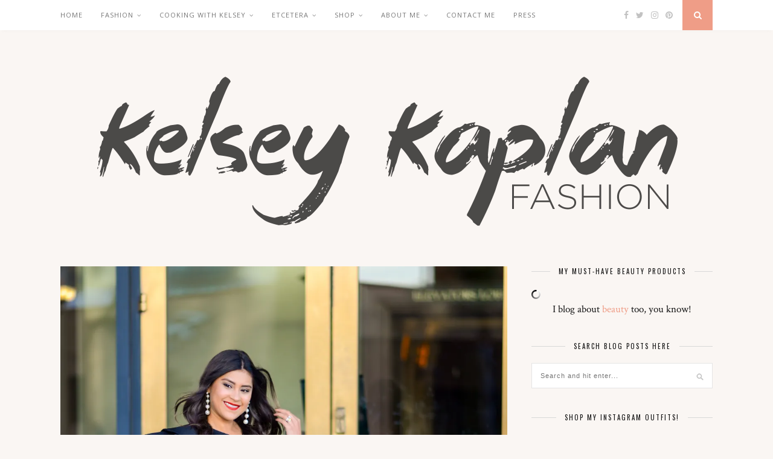

--- FILE ---
content_type: text/html; charset=UTF-8
request_url: https://kelseykaplan.fashion/2017/05/02/ruffle-bodysuit-pearl-accents/
body_size: 108910
content:

	<!DOCTYPE html>
<html lang="en-US">
<head>

	<meta charset="UTF-8">
	<meta http-equiv="X-UA-Compatible" content="IE=edge">
	<meta name="viewport" content="width=device-width, initial-scale=1">

	<link rel="profile" href="http://gmpg.org/xfn/11" />
	
	<link rel="alternate" type="application/rss+xml" title="Kelsey Kaplan Fashion RSS Feed" href="https://kelseykaplan.fashion/feed/" />
	<link rel="alternate" type="application/atom+xml" title="Kelsey Kaplan Fashion Atom Feed" href="https://kelseykaplan.fashion/feed/atom/" />
	<link rel="pingback" href="https://kelseykaplan.fashion/xmlrpc.php" />
	
	<meta name='robots' content='index, follow, max-image-preview:large, max-snippet:-1, max-video-preview:-1' />
<!-- Jetpack Site Verification Tags -->
<meta name="p:domain_verify" content="db983860cb9aa6c2edaf0f0f0ef0a6be" />

	<!-- This site is optimized with the Yoast SEO plugin v26.8 - https://yoast.com/product/yoast-seo-wordpress/ -->
	<title>Ruffle Bodysuit and Pearl Accents | Kelsey Kaplan Fashion</title>
	<link rel="canonical" href="https://kelseykaplan.fashion/2017/05/02/ruffle-bodysuit-pearl-accents/" />
	<meta property="og:locale" content="en_US" />
	<meta property="og:type" content="article" />
	<meta property="og:title" content="Ruffle Bodysuit and Pearl Accents | Kelsey Kaplan Fashion" />
	<meta property="og:description" content="I&#8217;ll be the first to admit that I have a love hate relationship with bodysuits. I LOVE how they look on, but I don&#8217;t love using the ladies room when I&#8217;m wearing one! Second of all, it is really hard to find one that doesn&#8217;t reveal all of your lady lumps. And while it might hug your curves in the &#8220;right&#8221; places, it might also leave you with unsightly panty lines. So, after countless reader questions regarding bodysuits and where to buy them, I&#8217;m hoping to help a sister out with this post highlighting a ruffle bodysuit. &nbsp; &nbsp; So what&#8217;s the secret? It&#8217;s all about the composition &#8211; the garment&#8217;s material make up. It would be easy to write off all lightweight fabrics but those come in handy in the form of undershirts. So before you purchase a bodysuit, always ask yourself how you plan to wear it. Are you wearing it under a fabulous jacket? If so, rayon or cutout bodysuits are great alternatives to the traditional camisole. Are you wearing it solo with jeans or a skirt? If you answered yes to the question above, choose the fabric wisely. Consider polyurethane or a wrap design for sufficient [&hellip;]" />
	<meta property="og:url" content="https://kelseykaplan.fashion/2017/05/02/ruffle-bodysuit-pearl-accents/" />
	<meta property="og:site_name" content="Kelsey Kaplan Fashion" />
	<meta property="article:author" content="facebook.com/kelseykaplan.fashion" />
	<meta property="article:published_time" content="2017-05-02T14:00:51+00:00" />
	<meta property="article:modified_time" content="2017-06-29T22:18:00+00:00" />
	<meta property="og:image" content="https://kelseykaplan.fashion/wp-content/uploads/2017/04/rufflebodysuit1kkf-819x1024.jpg" />
	<meta property="og:image:width" content="819" />
	<meta property="og:image:height" content="1024" />
	<meta property="og:image:type" content="image/jpeg" />
	<meta name="author" content="Kelsey K." />
	<meta name="twitter:card" content="summary_large_image" />
	<meta name="twitter:label1" content="Written by" />
	<meta name="twitter:data1" content="Kelsey K." />
	<meta name="twitter:label2" content="Est. reading time" />
	<meta name="twitter:data2" content="2 minutes" />
	<script type="application/ld+json" class="yoast-schema-graph">{"@context":"https://schema.org","@graph":[{"@type":"Article","@id":"https://kelseykaplan.fashion/2017/05/02/ruffle-bodysuit-pearl-accents/#article","isPartOf":{"@id":"https://kelseykaplan.fashion/2017/05/02/ruffle-bodysuit-pearl-accents/"},"author":{"name":"Kelsey K.","@id":"https://kelseykaplan.fashion/#/schema/person/b5141d3ef72347d9eff224363941a9ef"},"headline":"Ruffle Bodysuit and Pearl Accents","datePublished":"2017-05-02T14:00:51+00:00","dateModified":"2017-06-29T22:18:00+00:00","mainEntityOfPage":{"@id":"https://kelseykaplan.fashion/2017/05/02/ruffle-bodysuit-pearl-accents/"},"wordCount":386,"commentCount":3,"image":{"@id":"https://kelseykaplan.fashion/2017/05/02/ruffle-bodysuit-pearl-accents/#primaryimage"},"thumbnailUrl":"https://i0.wp.com/kelseykaplan.fashion/wp-content/uploads/2017/04/rufflebodysuit1kkf.jpg?fit=3847%2C4809&ssl=1","keywords":["Conscious Exclusive","Forever 21","Gucci Purse","H&amp;M","Pearl Sandals","Ruffle Bodysuit","SheIn","Shen","Stuart Weitzman"],"articleSection":["Fashion","Outfit of the Day"],"inLanguage":"en-US","potentialAction":[{"@type":"CommentAction","name":"Comment","target":["https://kelseykaplan.fashion/2017/05/02/ruffle-bodysuit-pearl-accents/#respond"]}]},{"@type":"WebPage","@id":"https://kelseykaplan.fashion/2017/05/02/ruffle-bodysuit-pearl-accents/","url":"https://kelseykaplan.fashion/2017/05/02/ruffle-bodysuit-pearl-accents/","name":"Ruffle Bodysuit and Pearl Accents | Kelsey Kaplan Fashion","isPartOf":{"@id":"https://kelseykaplan.fashion/#website"},"primaryImageOfPage":{"@id":"https://kelseykaplan.fashion/2017/05/02/ruffle-bodysuit-pearl-accents/#primaryimage"},"image":{"@id":"https://kelseykaplan.fashion/2017/05/02/ruffle-bodysuit-pearl-accents/#primaryimage"},"thumbnailUrl":"https://i0.wp.com/kelseykaplan.fashion/wp-content/uploads/2017/04/rufflebodysuit1kkf.jpg?fit=3847%2C4809&ssl=1","datePublished":"2017-05-02T14:00:51+00:00","dateModified":"2017-06-29T22:18:00+00:00","author":{"@id":"https://kelseykaplan.fashion/#/schema/person/b5141d3ef72347d9eff224363941a9ef"},"breadcrumb":{"@id":"https://kelseykaplan.fashion/2017/05/02/ruffle-bodysuit-pearl-accents/#breadcrumb"},"inLanguage":"en-US","potentialAction":[{"@type":"ReadAction","target":["https://kelseykaplan.fashion/2017/05/02/ruffle-bodysuit-pearl-accents/"]}]},{"@type":"ImageObject","inLanguage":"en-US","@id":"https://kelseykaplan.fashion/2017/05/02/ruffle-bodysuit-pearl-accents/#primaryimage","url":"https://i0.wp.com/kelseykaplan.fashion/wp-content/uploads/2017/04/rufflebodysuit1kkf.jpg?fit=3847%2C4809&ssl=1","contentUrl":"https://i0.wp.com/kelseykaplan.fashion/wp-content/uploads/2017/04/rufflebodysuit1kkf.jpg?fit=3847%2C4809&ssl=1","width":3847,"height":4809},{"@type":"BreadcrumbList","@id":"https://kelseykaplan.fashion/2017/05/02/ruffle-bodysuit-pearl-accents/#breadcrumb","itemListElement":[{"@type":"ListItem","position":1,"name":"Home","item":"https://kelseykaplan.fashion/"},{"@type":"ListItem","position":2,"name":"Ruffle Bodysuit and Pearl Accents"}]},{"@type":"WebSite","@id":"https://kelseykaplan.fashion/#website","url":"https://kelseykaplan.fashion/","name":"Kelsey Kaplan Fashion","description":"A San Francisco Lifestyle Blog","potentialAction":[{"@type":"SearchAction","target":{"@type":"EntryPoint","urlTemplate":"https://kelseykaplan.fashion/?s={search_term_string}"},"query-input":{"@type":"PropertyValueSpecification","valueRequired":true,"valueName":"search_term_string"}}],"inLanguage":"en-US"},{"@type":"Person","@id":"https://kelseykaplan.fashion/#/schema/person/b5141d3ef72347d9eff224363941a9ef","name":"Kelsey K.","image":{"@type":"ImageObject","inLanguage":"en-US","@id":"https://kelseykaplan.fashion/#/schema/person/image/","url":"https://secure.gravatar.com/avatar/2231a45f74a6c590af40267c62dbfc74b37b81d856e5ac99f50c3e99be114c2b?s=96&d=mm&r=g","contentUrl":"https://secure.gravatar.com/avatar/2231a45f74a6c590af40267c62dbfc74b37b81d856e5ac99f50c3e99be114c2b?s=96&d=mm&r=g","caption":"Kelsey K."},"sameAs":["facebook.com/kelseykaplan.fashion","@kelseykaplanfashion"],"url":"https://kelseykaplan.fashion/author/kelseykaplan/"}]}</script>
	<!-- / Yoast SEO plugin. -->


<link rel='dns-prefetch' href='//secure.gravatar.com' />
<link rel='dns-prefetch' href='//stats.wp.com' />
<link rel='dns-prefetch' href='//fonts.googleapis.com' />
<link rel='dns-prefetch' href='//v0.wordpress.com' />
<link rel='preconnect' href='//i0.wp.com' />
<link rel="alternate" type="application/rss+xml" title="Kelsey Kaplan Fashion &raquo; Feed" href="https://kelseykaplan.fashion/feed/" />
<link rel="alternate" type="application/rss+xml" title="Kelsey Kaplan Fashion &raquo; Comments Feed" href="https://kelseykaplan.fashion/comments/feed/" />
<link rel="alternate" type="application/rss+xml" title="Kelsey Kaplan Fashion &raquo; Ruffle Bodysuit and Pearl Accents Comments Feed" href="https://kelseykaplan.fashion/2017/05/02/ruffle-bodysuit-pearl-accents/feed/" />
<link rel="alternate" title="oEmbed (JSON)" type="application/json+oembed" href="https://kelseykaplan.fashion/wp-json/oembed/1.0/embed?url=https%3A%2F%2Fkelseykaplan.fashion%2F2017%2F05%2F02%2Fruffle-bodysuit-pearl-accents%2F" />
<link rel="alternate" title="oEmbed (XML)" type="text/xml+oembed" href="https://kelseykaplan.fashion/wp-json/oembed/1.0/embed?url=https%3A%2F%2Fkelseykaplan.fashion%2F2017%2F05%2F02%2Fruffle-bodysuit-pearl-accents%2F&#038;format=xml" />
		<!-- This site uses the Google Analytics by MonsterInsights plugin v9.11.1 - Using Analytics tracking - https://www.monsterinsights.com/ -->
		<!-- Note: MonsterInsights is not currently configured on this site. The site owner needs to authenticate with Google Analytics in the MonsterInsights settings panel. -->
					<!-- No tracking code set -->
				<!-- / Google Analytics by MonsterInsights -->
		<style id='wp-img-auto-sizes-contain-inline-css' type='text/css'>
img:is([sizes=auto i],[sizes^="auto," i]){contain-intrinsic-size:3000px 1500px}
/*# sourceURL=wp-img-auto-sizes-contain-inline-css */
</style>
<link rel='stylesheet' id='sbi_styles-css' href='https://kelseykaplan.fashion/wp-content/plugins/instagram-feed/css/sbi-styles.min.css?ver=6.10.0' type='text/css' media='all' />
<style id='wp-emoji-styles-inline-css' type='text/css'>

	img.wp-smiley, img.emoji {
		display: inline !important;
		border: none !important;
		box-shadow: none !important;
		height: 1em !important;
		width: 1em !important;
		margin: 0 0.07em !important;
		vertical-align: -0.1em !important;
		background: none !important;
		padding: 0 !important;
	}
/*# sourceURL=wp-emoji-styles-inline-css */
</style>
<style id='wp-block-library-inline-css' type='text/css'>
:root{--wp-block-synced-color:#7a00df;--wp-block-synced-color--rgb:122,0,223;--wp-bound-block-color:var(--wp-block-synced-color);--wp-editor-canvas-background:#ddd;--wp-admin-theme-color:#007cba;--wp-admin-theme-color--rgb:0,124,186;--wp-admin-theme-color-darker-10:#006ba1;--wp-admin-theme-color-darker-10--rgb:0,107,160.5;--wp-admin-theme-color-darker-20:#005a87;--wp-admin-theme-color-darker-20--rgb:0,90,135;--wp-admin-border-width-focus:2px}@media (min-resolution:192dpi){:root{--wp-admin-border-width-focus:1.5px}}.wp-element-button{cursor:pointer}:root .has-very-light-gray-background-color{background-color:#eee}:root .has-very-dark-gray-background-color{background-color:#313131}:root .has-very-light-gray-color{color:#eee}:root .has-very-dark-gray-color{color:#313131}:root .has-vivid-green-cyan-to-vivid-cyan-blue-gradient-background{background:linear-gradient(135deg,#00d084,#0693e3)}:root .has-purple-crush-gradient-background{background:linear-gradient(135deg,#34e2e4,#4721fb 50%,#ab1dfe)}:root .has-hazy-dawn-gradient-background{background:linear-gradient(135deg,#faaca8,#dad0ec)}:root .has-subdued-olive-gradient-background{background:linear-gradient(135deg,#fafae1,#67a671)}:root .has-atomic-cream-gradient-background{background:linear-gradient(135deg,#fdd79a,#004a59)}:root .has-nightshade-gradient-background{background:linear-gradient(135deg,#330968,#31cdcf)}:root .has-midnight-gradient-background{background:linear-gradient(135deg,#020381,#2874fc)}:root{--wp--preset--font-size--normal:16px;--wp--preset--font-size--huge:42px}.has-regular-font-size{font-size:1em}.has-larger-font-size{font-size:2.625em}.has-normal-font-size{font-size:var(--wp--preset--font-size--normal)}.has-huge-font-size{font-size:var(--wp--preset--font-size--huge)}.has-text-align-center{text-align:center}.has-text-align-left{text-align:left}.has-text-align-right{text-align:right}.has-fit-text{white-space:nowrap!important}#end-resizable-editor-section{display:none}.aligncenter{clear:both}.items-justified-left{justify-content:flex-start}.items-justified-center{justify-content:center}.items-justified-right{justify-content:flex-end}.items-justified-space-between{justify-content:space-between}.screen-reader-text{border:0;clip-path:inset(50%);height:1px;margin:-1px;overflow:hidden;padding:0;position:absolute;width:1px;word-wrap:normal!important}.screen-reader-text:focus{background-color:#ddd;clip-path:none;color:#444;display:block;font-size:1em;height:auto;left:5px;line-height:normal;padding:15px 23px 14px;text-decoration:none;top:5px;width:auto;z-index:100000}html :where(.has-border-color){border-style:solid}html :where([style*=border-top-color]){border-top-style:solid}html :where([style*=border-right-color]){border-right-style:solid}html :where([style*=border-bottom-color]){border-bottom-style:solid}html :where([style*=border-left-color]){border-left-style:solid}html :where([style*=border-width]){border-style:solid}html :where([style*=border-top-width]){border-top-style:solid}html :where([style*=border-right-width]){border-right-style:solid}html :where([style*=border-bottom-width]){border-bottom-style:solid}html :where([style*=border-left-width]){border-left-style:solid}html :where(img[class*=wp-image-]){height:auto;max-width:100%}:where(figure){margin:0 0 1em}html :where(.is-position-sticky){--wp-admin--admin-bar--position-offset:var(--wp-admin--admin-bar--height,0px)}@media screen and (max-width:600px){html :where(.is-position-sticky){--wp-admin--admin-bar--position-offset:0px}}

/*# sourceURL=wp-block-library-inline-css */
</style><style id='global-styles-inline-css' type='text/css'>
:root{--wp--preset--aspect-ratio--square: 1;--wp--preset--aspect-ratio--4-3: 4/3;--wp--preset--aspect-ratio--3-4: 3/4;--wp--preset--aspect-ratio--3-2: 3/2;--wp--preset--aspect-ratio--2-3: 2/3;--wp--preset--aspect-ratio--16-9: 16/9;--wp--preset--aspect-ratio--9-16: 9/16;--wp--preset--color--black: #000000;--wp--preset--color--cyan-bluish-gray: #abb8c3;--wp--preset--color--white: #ffffff;--wp--preset--color--pale-pink: #f78da7;--wp--preset--color--vivid-red: #cf2e2e;--wp--preset--color--luminous-vivid-orange: #ff6900;--wp--preset--color--luminous-vivid-amber: #fcb900;--wp--preset--color--light-green-cyan: #7bdcb5;--wp--preset--color--vivid-green-cyan: #00d084;--wp--preset--color--pale-cyan-blue: #8ed1fc;--wp--preset--color--vivid-cyan-blue: #0693e3;--wp--preset--color--vivid-purple: #9b51e0;--wp--preset--gradient--vivid-cyan-blue-to-vivid-purple: linear-gradient(135deg,rgb(6,147,227) 0%,rgb(155,81,224) 100%);--wp--preset--gradient--light-green-cyan-to-vivid-green-cyan: linear-gradient(135deg,rgb(122,220,180) 0%,rgb(0,208,130) 100%);--wp--preset--gradient--luminous-vivid-amber-to-luminous-vivid-orange: linear-gradient(135deg,rgb(252,185,0) 0%,rgb(255,105,0) 100%);--wp--preset--gradient--luminous-vivid-orange-to-vivid-red: linear-gradient(135deg,rgb(255,105,0) 0%,rgb(207,46,46) 100%);--wp--preset--gradient--very-light-gray-to-cyan-bluish-gray: linear-gradient(135deg,rgb(238,238,238) 0%,rgb(169,184,195) 100%);--wp--preset--gradient--cool-to-warm-spectrum: linear-gradient(135deg,rgb(74,234,220) 0%,rgb(151,120,209) 20%,rgb(207,42,186) 40%,rgb(238,44,130) 60%,rgb(251,105,98) 80%,rgb(254,248,76) 100%);--wp--preset--gradient--blush-light-purple: linear-gradient(135deg,rgb(255,206,236) 0%,rgb(152,150,240) 100%);--wp--preset--gradient--blush-bordeaux: linear-gradient(135deg,rgb(254,205,165) 0%,rgb(254,45,45) 50%,rgb(107,0,62) 100%);--wp--preset--gradient--luminous-dusk: linear-gradient(135deg,rgb(255,203,112) 0%,rgb(199,81,192) 50%,rgb(65,88,208) 100%);--wp--preset--gradient--pale-ocean: linear-gradient(135deg,rgb(255,245,203) 0%,rgb(182,227,212) 50%,rgb(51,167,181) 100%);--wp--preset--gradient--electric-grass: linear-gradient(135deg,rgb(202,248,128) 0%,rgb(113,206,126) 100%);--wp--preset--gradient--midnight: linear-gradient(135deg,rgb(2,3,129) 0%,rgb(40,116,252) 100%);--wp--preset--font-size--small: 13px;--wp--preset--font-size--medium: 20px;--wp--preset--font-size--large: 36px;--wp--preset--font-size--x-large: 42px;--wp--preset--spacing--20: 0.44rem;--wp--preset--spacing--30: 0.67rem;--wp--preset--spacing--40: 1rem;--wp--preset--spacing--50: 1.5rem;--wp--preset--spacing--60: 2.25rem;--wp--preset--spacing--70: 3.38rem;--wp--preset--spacing--80: 5.06rem;--wp--preset--shadow--natural: 6px 6px 9px rgba(0, 0, 0, 0.2);--wp--preset--shadow--deep: 12px 12px 50px rgba(0, 0, 0, 0.4);--wp--preset--shadow--sharp: 6px 6px 0px rgba(0, 0, 0, 0.2);--wp--preset--shadow--outlined: 6px 6px 0px -3px rgb(255, 255, 255), 6px 6px rgb(0, 0, 0);--wp--preset--shadow--crisp: 6px 6px 0px rgb(0, 0, 0);}:where(.is-layout-flex){gap: 0.5em;}:where(.is-layout-grid){gap: 0.5em;}body .is-layout-flex{display: flex;}.is-layout-flex{flex-wrap: wrap;align-items: center;}.is-layout-flex > :is(*, div){margin: 0;}body .is-layout-grid{display: grid;}.is-layout-grid > :is(*, div){margin: 0;}:where(.wp-block-columns.is-layout-flex){gap: 2em;}:where(.wp-block-columns.is-layout-grid){gap: 2em;}:where(.wp-block-post-template.is-layout-flex){gap: 1.25em;}:where(.wp-block-post-template.is-layout-grid){gap: 1.25em;}.has-black-color{color: var(--wp--preset--color--black) !important;}.has-cyan-bluish-gray-color{color: var(--wp--preset--color--cyan-bluish-gray) !important;}.has-white-color{color: var(--wp--preset--color--white) !important;}.has-pale-pink-color{color: var(--wp--preset--color--pale-pink) !important;}.has-vivid-red-color{color: var(--wp--preset--color--vivid-red) !important;}.has-luminous-vivid-orange-color{color: var(--wp--preset--color--luminous-vivid-orange) !important;}.has-luminous-vivid-amber-color{color: var(--wp--preset--color--luminous-vivid-amber) !important;}.has-light-green-cyan-color{color: var(--wp--preset--color--light-green-cyan) !important;}.has-vivid-green-cyan-color{color: var(--wp--preset--color--vivid-green-cyan) !important;}.has-pale-cyan-blue-color{color: var(--wp--preset--color--pale-cyan-blue) !important;}.has-vivid-cyan-blue-color{color: var(--wp--preset--color--vivid-cyan-blue) !important;}.has-vivid-purple-color{color: var(--wp--preset--color--vivid-purple) !important;}.has-black-background-color{background-color: var(--wp--preset--color--black) !important;}.has-cyan-bluish-gray-background-color{background-color: var(--wp--preset--color--cyan-bluish-gray) !important;}.has-white-background-color{background-color: var(--wp--preset--color--white) !important;}.has-pale-pink-background-color{background-color: var(--wp--preset--color--pale-pink) !important;}.has-vivid-red-background-color{background-color: var(--wp--preset--color--vivid-red) !important;}.has-luminous-vivid-orange-background-color{background-color: var(--wp--preset--color--luminous-vivid-orange) !important;}.has-luminous-vivid-amber-background-color{background-color: var(--wp--preset--color--luminous-vivid-amber) !important;}.has-light-green-cyan-background-color{background-color: var(--wp--preset--color--light-green-cyan) !important;}.has-vivid-green-cyan-background-color{background-color: var(--wp--preset--color--vivid-green-cyan) !important;}.has-pale-cyan-blue-background-color{background-color: var(--wp--preset--color--pale-cyan-blue) !important;}.has-vivid-cyan-blue-background-color{background-color: var(--wp--preset--color--vivid-cyan-blue) !important;}.has-vivid-purple-background-color{background-color: var(--wp--preset--color--vivid-purple) !important;}.has-black-border-color{border-color: var(--wp--preset--color--black) !important;}.has-cyan-bluish-gray-border-color{border-color: var(--wp--preset--color--cyan-bluish-gray) !important;}.has-white-border-color{border-color: var(--wp--preset--color--white) !important;}.has-pale-pink-border-color{border-color: var(--wp--preset--color--pale-pink) !important;}.has-vivid-red-border-color{border-color: var(--wp--preset--color--vivid-red) !important;}.has-luminous-vivid-orange-border-color{border-color: var(--wp--preset--color--luminous-vivid-orange) !important;}.has-luminous-vivid-amber-border-color{border-color: var(--wp--preset--color--luminous-vivid-amber) !important;}.has-light-green-cyan-border-color{border-color: var(--wp--preset--color--light-green-cyan) !important;}.has-vivid-green-cyan-border-color{border-color: var(--wp--preset--color--vivid-green-cyan) !important;}.has-pale-cyan-blue-border-color{border-color: var(--wp--preset--color--pale-cyan-blue) !important;}.has-vivid-cyan-blue-border-color{border-color: var(--wp--preset--color--vivid-cyan-blue) !important;}.has-vivid-purple-border-color{border-color: var(--wp--preset--color--vivid-purple) !important;}.has-vivid-cyan-blue-to-vivid-purple-gradient-background{background: var(--wp--preset--gradient--vivid-cyan-blue-to-vivid-purple) !important;}.has-light-green-cyan-to-vivid-green-cyan-gradient-background{background: var(--wp--preset--gradient--light-green-cyan-to-vivid-green-cyan) !important;}.has-luminous-vivid-amber-to-luminous-vivid-orange-gradient-background{background: var(--wp--preset--gradient--luminous-vivid-amber-to-luminous-vivid-orange) !important;}.has-luminous-vivid-orange-to-vivid-red-gradient-background{background: var(--wp--preset--gradient--luminous-vivid-orange-to-vivid-red) !important;}.has-very-light-gray-to-cyan-bluish-gray-gradient-background{background: var(--wp--preset--gradient--very-light-gray-to-cyan-bluish-gray) !important;}.has-cool-to-warm-spectrum-gradient-background{background: var(--wp--preset--gradient--cool-to-warm-spectrum) !important;}.has-blush-light-purple-gradient-background{background: var(--wp--preset--gradient--blush-light-purple) !important;}.has-blush-bordeaux-gradient-background{background: var(--wp--preset--gradient--blush-bordeaux) !important;}.has-luminous-dusk-gradient-background{background: var(--wp--preset--gradient--luminous-dusk) !important;}.has-pale-ocean-gradient-background{background: var(--wp--preset--gradient--pale-ocean) !important;}.has-electric-grass-gradient-background{background: var(--wp--preset--gradient--electric-grass) !important;}.has-midnight-gradient-background{background: var(--wp--preset--gradient--midnight) !important;}.has-small-font-size{font-size: var(--wp--preset--font-size--small) !important;}.has-medium-font-size{font-size: var(--wp--preset--font-size--medium) !important;}.has-large-font-size{font-size: var(--wp--preset--font-size--large) !important;}.has-x-large-font-size{font-size: var(--wp--preset--font-size--x-large) !important;}
/*# sourceURL=global-styles-inline-css */
</style>

<style id='classic-theme-styles-inline-css' type='text/css'>
/*! This file is auto-generated */
.wp-block-button__link{color:#fff;background-color:#32373c;border-radius:9999px;box-shadow:none;text-decoration:none;padding:calc(.667em + 2px) calc(1.333em + 2px);font-size:1.125em}.wp-block-file__button{background:#32373c;color:#fff;text-decoration:none}
/*# sourceURL=/wp-includes/css/classic-themes.min.css */
</style>
<link rel='stylesheet' id='contact-form-7-css' href='https://kelseykaplan.fashion/wp-content/plugins/contact-form-7/includes/css/styles.css?ver=6.1.4' type='text/css' media='all' />
<link rel='stylesheet' id='jpibfi-style-css' href='https://kelseykaplan.fashion/wp-content/plugins/jquery-pin-it-button-for-images/css/client.css?ver=3.0.6' type='text/css' media='all' />
<link rel='stylesheet' id='solopine_style-css' href='https://kelseykaplan.fashion/wp-content/themes/florence/style.css?ver=1.5' type='text/css' media='all' />
<style id='solopine_style-inline-css' type='text/css'>
#logo { padding-top: 56px; }
/*# sourceURL=solopine_style-inline-css */
</style>
<link rel='stylesheet' id='bxslider-css-css' href='https://kelseykaplan.fashion/wp-content/themes/florence/css/jquery.bxslider.css?ver=6.9' type='text/css' media='all' />
<link rel='stylesheet' id='fontawesome-css-css' href='https://kelseykaplan.fashion/wp-content/themes/florence/css/font-awesome.min.css?ver=6.9' type='text/css' media='all' />
<link rel='stylesheet' id='solopine_responsive-css' href='https://kelseykaplan.fashion/wp-content/themes/florence/css/responsive.css?ver=1.5' type='text/css' media='all' />
<link rel='stylesheet' id='solopine_fonts-css' href='https://fonts.googleapis.com/css?family=Oswald%3A400%2C700%7CCrimson+Text%3A400%2C700%2C400italic%2C700italic%7COpen+Sans%3A400italic%2C700italic%2C400%2C700%26subset%3Dcyrillic%2Clatin&#038;ver=1.5' type='text/css' media='all' />
<link rel='stylesheet' id='jetpack-subscriptions-css' href='https://kelseykaplan.fashion/wp-content/plugins/jetpack/_inc/build/subscriptions/subscriptions.min.css?ver=15.4' type='text/css' media='all' />
<link rel='stylesheet' id='jetpack-swiper-library-css' href='https://kelseykaplan.fashion/wp-content/plugins/jetpack/_inc/blocks/swiper.css?ver=15.4' type='text/css' media='all' />
<link rel='stylesheet' id='jetpack-carousel-css' href='https://kelseykaplan.fashion/wp-content/plugins/jetpack/modules/carousel/jetpack-carousel.css?ver=15.4' type='text/css' media='all' />
<link rel='stylesheet' id='sharedaddy-css' href='https://kelseykaplan.fashion/wp-content/plugins/jetpack/modules/sharedaddy/sharing.css?ver=15.4' type='text/css' media='all' />
<link rel='stylesheet' id='social-logos-css' href='https://kelseykaplan.fashion/wp-content/plugins/jetpack/_inc/social-logos/social-logos.min.css?ver=15.4' type='text/css' media='all' />
<script type="text/javascript" src="https://kelseykaplan.fashion/wp-includes/js/jquery/jquery.min.js?ver=3.7.1" id="jquery-core-js"></script>
<script type="text/javascript" src="https://kelseykaplan.fashion/wp-includes/js/jquery/jquery-migrate.min.js?ver=3.4.1" id="jquery-migrate-js"></script>
<link rel="https://api.w.org/" href="https://kelseykaplan.fashion/wp-json/" /><link rel="alternate" title="JSON" type="application/json" href="https://kelseykaplan.fashion/wp-json/wp/v2/posts/14458" /><link rel="EditURI" type="application/rsd+xml" title="RSD" href="https://kelseykaplan.fashion/xmlrpc.php?rsd" />
<link rel='shortlink' href='https://wp.me/p6UYVZ-3Lc' />
<style type="text/css">
	a.pinit-button.custom span {
	background-image: url("http://kelseykaplan.fashion/wp-content/uploads/2017/06/KKF_Pin_Button_@2x_opt.3-1.png");	}

	.pinit-hover {
		opacity: 0.8 !important;
		filter: alpha(opacity=80) !important;
	}
	a.pinit-button {
	border-bottom: 0 !important;
	box-shadow: none !important;
	margin-bottom: 0 !important;
}
a.pinit-button::after {
    display: none;
}</style>
			<style>img#wpstats{display:none}</style>
		<link rel="apple-touch-icon" sizes="180x180" href="/wp-content/uploads/fbrfg/apple-touch-icon.png">
<link rel="icon" type="image/png" sizes="32x32" href="/wp-content/uploads/fbrfg/favicon-32x32.png">
<link rel="icon" type="image/png" sizes="16x16" href="/wp-content/uploads/fbrfg/favicon-16x16.png">
<link rel="manifest" href="/wp-content/uploads/fbrfg/manifest.json">
<link rel="mask-icon" href="/wp-content/uploads/fbrfg/safari-pinned-tab.svg" color="#5bbad5">
<link rel="shortcut icon" href="/wp-content/uploads/fbrfg/favicon.ico">
<meta name="msapplication-config" content="/wp-content/uploads/fbrfg/browserconfig.xml">
<meta name="theme-color" content="#ffffff"><style type="text/css" id="custom-background-css">
body.custom-background { background-color: #faf6f3; }
</style>
			<style type="text/css" id="wp-custom-css">
			/* Custom CSS for WP Instagram Widget plugin */
#footer-instagram .instagram-pics li {
    width:12.5%;
    display:inline-block;
}
#footer-instagram .instagram-pics li img {
    max-width:100%;
    height:auto;
    vertical-align:middle;
}
#sidebar .instagram-pics li {
    width:32%;
    display:inline-block;
    border-bottom:none;
    padding:0;
    margin:0;
    margin-right:2%;
}
#sidebar .instagram-pics li:nth-of-type(3n+3) {
    margin-right:0;
}		</style>
			
</head>

<body class="wp-singular post-template-default single single-post postid-14458 single-format-standard custom-background wp-theme-florence">
	
	<div id="top-bar">
		
		<div class="container">
			
			<div id="navigation-wrapper">
				<ul id="menu-main-navigation" class="menu"><li id="menu-item-10977" class="menu-item menu-item-type-custom menu-item-object-custom menu-item-home menu-item-10977"><a href="http://kelseykaplan.fashion">Home</a></li>
<li id="menu-item-15383" class="menu-item menu-item-type-taxonomy menu-item-object-category current-post-ancestor current-menu-parent current-post-parent menu-item-has-children menu-item-15383"><a href="https://kelseykaplan.fashion/category/fashion/">Fashion</a>
<ul class="sub-menu">
	<li id="menu-item-15384" class="menu-item menu-item-type-taxonomy menu-item-object-category current-post-ancestor current-menu-parent current-post-parent menu-item-has-children menu-item-15384"><a href="https://kelseykaplan.fashion/category/fashion/outfit-of-the-day-2/">Outfit of the Day</a>
	<ul class="sub-menu">
		<li id="menu-item-15395" class="menu-item menu-item-type-taxonomy menu-item-object-category menu-item-15395"><a href="https://kelseykaplan.fashion/category/fashion/outfit-of-the-day-2/activewear/">Activewear</a></li>
	</ul>
</li>
	<li id="menu-item-15385" class="menu-item menu-item-type-taxonomy menu-item-object-category menu-item-15385"><a href="https://kelseykaplan.fashion/category/fashion/wishlist-wednesday/">Wish List Wednesday</a></li>
	<li id="menu-item-15386" class="menu-item menu-item-type-taxonomy menu-item-object-category menu-item-15386"><a href="https://kelseykaplan.fashion/category/fashion/style-watch/">Style Watch</a></li>
</ul>
</li>
<li id="menu-item-22725" class="menu-item menu-item-type-taxonomy menu-item-object-category menu-item-has-children menu-item-22725"><a href="https://kelseykaplan.fashion/category/cooking-with-kelsey/">Cooking with Kelsey</a>
<ul class="sub-menu">
	<li id="menu-item-15387" class="menu-item menu-item-type-taxonomy menu-item-object-category menu-item-15387"><a href="https://kelseykaplan.fashion/category/food/recipes/">Recipes</a></li>
	<li id="menu-item-10981" class="menu-item menu-item-type-taxonomy menu-item-object-category menu-item-has-children menu-item-10981"><a href="https://kelseykaplan.fashion/category/food/">Food</a>
	<ul class="sub-menu">
		<li id="menu-item-15388" class="menu-item menu-item-type-taxonomy menu-item-object-category menu-item-15388"><a href="https://kelseykaplan.fashion/category/food/food-reviews/">Reviews</a></li>
	</ul>
</li>
</ul>
</li>
<li id="menu-item-10978" class="menu-item menu-item-type-custom menu-item-object-custom menu-item-has-children menu-item-10978"><a>Etcetera</a>
<ul class="sub-menu">
	<li id="menu-item-15396" class="menu-item menu-item-type-taxonomy menu-item-object-category menu-item-has-children menu-item-15396"><a href="https://kelseykaplan.fashion/category/etcetera/beauty/">Beauty</a>
	<ul class="sub-menu">
		<li id="menu-item-20008" class="menu-item menu-item-type-post_type menu-item-object-page menu-item-20008"><a href="https://kelseykaplan.fashion/beauty-must-haves/">Beauty Must-haves</a></li>
	</ul>
</li>
	<li id="menu-item-15397" class="menu-item menu-item-type-taxonomy menu-item-object-category menu-item-15397"><a href="https://kelseykaplan.fashion/category/etcetera/gift-ideas/">Gifts</a></li>
	<li id="menu-item-15389" class="menu-item menu-item-type-taxonomy menu-item-object-category menu-item-has-children menu-item-15389"><a href="https://kelseykaplan.fashion/category/travel/">Travel</a>
	<ul class="sub-menu">
		<li id="menu-item-15390" class="menu-item menu-item-type-taxonomy menu-item-object-category menu-item-15390"><a href="https://kelseykaplan.fashion/category/travel/what-to-bring-travel/">What to Bring</a></li>
		<li id="menu-item-15391" class="menu-item menu-item-type-taxonomy menu-item-object-category menu-item-15391"><a href="https://kelseykaplan.fashion/category/travel/what-to-do-eat/">What to do/eat</a></li>
		<li id="menu-item-15392" class="menu-item menu-item-type-taxonomy menu-item-object-category menu-item-15392"><a href="https://kelseykaplan.fashion/category/travel/where-to-stay/">Where to Stay</a></li>
	</ul>
</li>
</ul>
</li>
<li id="menu-item-15393" class="menu-item menu-item-type-custom menu-item-object-custom menu-item-has-children menu-item-15393"><a href="#">Shop</a>
<ul class="sub-menu">
	<li id="menu-item-12143" class="menu-item menu-item-type-post_type menu-item-object-page menu-item-12143"><a href="https://kelseykaplan.fashion/shop-instagram-posts/">What you see on IG</a></li>
	<li id="menu-item-15394" class="menu-item menu-item-type-post_type menu-item-object-page menu-item-15394"><a href="https://kelseykaplan.fashion/clothing/">In my Closet</a></li>
	<li id="menu-item-15669" class="menu-item menu-item-type-post_type menu-item-object-page menu-item-15669"><a href="https://kelseykaplan.fashion/on-my-wish-list/">On My Wish List</a></li>
	<li id="menu-item-15672" class="menu-item menu-item-type-post_type menu-item-object-page menu-item-15672"><a href="https://kelseykaplan.fashion/in-my-kitchen/">In my Kitchen</a></li>
</ul>
</li>
<li id="menu-item-10974" class="menu-item menu-item-type-custom menu-item-object-custom menu-item-has-children menu-item-10974"><a href="#">About Me</a>
<ul class="sub-menu">
	<li id="menu-item-10962" class="menu-item menu-item-type-post_type menu-item-object-page menu-item-10962"><a href="https://kelseykaplan.fashion/meet-kelsey-kaplan/">Meet Kelsey Kaplan</a></li>
</ul>
</li>
<li id="menu-item-10961" class="menu-item menu-item-type-post_type menu-item-object-page menu-item-10961"><a href="https://kelseykaplan.fashion/contact/">Contact Me</a></li>
<li id="menu-item-15422" class="menu-item menu-item-type-post_type menu-item-object-page menu-item-15422"><a href="https://kelseykaplan.fashion/press/">Press</a></li>
</ul>			</div>
			
			<div class="menu-mobile"></div>
			
						<div id="top-social">
				
					<a href="https://facebook.com/kelseykaplanfashion" target="_blank"><i class="fa fa-facebook"></i></a>	<a href="https://twitter.com/kelseykfashion" target="_blank"><i class="fa fa-twitter"></i></a>	<a href="https://instagram.com/kelseykaplanfashion" target="_blank"><i class="fa fa-instagram"></i></a>	<a href="https://pinterest.com/kelseykfashion" target="_blank"><i class="fa fa-pinterest"></i></a>														
								
			</div>
						
						<div id="top-search">
					<a href="#"><i class="fa fa-search"></i></a>
			</div>
			<div class="show-search">
				<form role="search" method="get" id="searchform" action="https://kelseykaplan.fashion/">
    <div>
		<input type="text" placeholder="Search and hit enter..." name="s" id="s" />
	 </div>
</form>			</div>
						
		</div>
	
	</div>
	
	<header id="header">
	
		<div class="container">
			
			<div id="logo">
				
									
											<h2><a href="https://kelseykaplan.fashion/"><img src="https://kelseykaplan.fashion/wp-content/uploads/2017/12/KKF-Banner-Logo-retina.jpg" alt="Kelsey Kaplan Fashion" /></a></h2>
										
								
			</div>
			
		</div>
		
	</header>	
	<div class="container">
		
		<div id="content">
		
			<div id="main">
			
										
					<article id="post-14458" class="post-14458 post type-post status-publish format-standard has-post-thumbnail hentry category-fashion category-outfit-of-the-day-2 tag-conscious-exclusive tag-forever-21 tag-gucci-purse tag-hm tag-pearl-sandals tag-ruffle-bodysuit tag-shein tag-shen tag-stuart-weitzman">
					
			
						<div class="post-img">
			<a href="https://kelseykaplan.fashion/2017/05/02/ruffle-bodysuit-pearl-accents/"><input class="jpibfi" type="hidden"><img width="1080" height="1350" src="https://i0.wp.com/kelseykaplan.fashion/wp-content/uploads/2017/04/rufflebodysuit1kkf.jpg?resize=1080%2C1350&amp;ssl=1" class="attachment-solopine-full-thumb size-solopine-full-thumb wp-post-image" alt="" decoding="async" fetchpriority="high" srcset="https://i0.wp.com/kelseykaplan.fashion/wp-content/uploads/2017/04/rufflebodysuit1kkf.jpg?w=3847&amp;ssl=1 3847w, https://i0.wp.com/kelseykaplan.fashion/wp-content/uploads/2017/04/rufflebodysuit1kkf.jpg?resize=240%2C300&amp;ssl=1 240w, https://i0.wp.com/kelseykaplan.fashion/wp-content/uploads/2017/04/rufflebodysuit1kkf.jpg?resize=768%2C960&amp;ssl=1 768w, https://i0.wp.com/kelseykaplan.fashion/wp-content/uploads/2017/04/rufflebodysuit1kkf.jpg?resize=819%2C1024&amp;ssl=1 819w, https://i0.wp.com/kelseykaplan.fashion/wp-content/uploads/2017/04/rufflebodysuit1kkf.jpg?resize=1080%2C1350&amp;ssl=1 1080w, https://i0.wp.com/kelseykaplan.fashion/wp-content/uploads/2017/04/rufflebodysuit1kkf.jpg?w=2160&amp;ssl=1 2160w, https://i0.wp.com/kelseykaplan.fashion/wp-content/uploads/2017/04/rufflebodysuit1kkf.jpg?w=3240&amp;ssl=1 3240w" sizes="(max-width: 1080px) 100vw, 1080px" data-attachment-id="14464" data-permalink="https://kelseykaplan.fashion/2017/05/02/ruffle-bodysuit-pearl-accents/rufflebodysuit1kkf/" data-orig-file="https://i0.wp.com/kelseykaplan.fashion/wp-content/uploads/2017/04/rufflebodysuit1kkf.jpg?fit=3847%2C4809&amp;ssl=1" data-orig-size="3847,4809" data-comments-opened="1" data-image-meta="{&quot;aperture&quot;:&quot;0&quot;,&quot;credit&quot;:&quot;&quot;,&quot;camera&quot;:&quot;&quot;,&quot;caption&quot;:&quot;&quot;,&quot;created_timestamp&quot;:&quot;0&quot;,&quot;copyright&quot;:&quot;&quot;,&quot;focal_length&quot;:&quot;0&quot;,&quot;iso&quot;:&quot;0&quot;,&quot;shutter_speed&quot;:&quot;0&quot;,&quot;title&quot;:&quot;&quot;,&quot;orientation&quot;:&quot;0&quot;}" data-image-title="rufflebodysuit1kkf" data-image-description="" data-image-caption="" data-medium-file="https://i0.wp.com/kelseykaplan.fashion/wp-content/uploads/2017/04/rufflebodysuit1kkf.jpg?fit=240%2C300&amp;ssl=1" data-large-file="https://i0.wp.com/kelseykaplan.fashion/wp-content/uploads/2017/04/rufflebodysuit1kkf.jpg?fit=819%2C1024&amp;ssl=1" data-jpibfi-post-excerpt="" data-jpibfi-post-url="https://kelseykaplan.fashion/2017/05/02/ruffle-bodysuit-pearl-accents/" data-jpibfi-post-title="Ruffle Bodysuit and Pearl Accents" data-jpibfi-src="https://i0.wp.com/kelseykaplan.fashion/wp-content/uploads/2017/04/rufflebodysuit1kkf.jpg?resize=1080%2C1350&amp;ssl=1" ></a>
		</div>
						
		
	<div class="post-header">
		
				<span class="cat"><a href="https://kelseykaplan.fashion/category/fashion/" rel="category tag">Fashion</a>, <a href="https://kelseykaplan.fashion/category/fashion/outfit-of-the-day-2/" rel="category tag">Outfit of the Day</a></span>
				
					<h1>Ruffle Bodysuit and Pearl Accents</h1>
				
	</div>
	
	<div class="post-entry">
		



<input class="jpibfi" type="hidden"><p>I&#8217;ll be the first to admit that I have a love hate relationship with bodysuits. I LOVE how they look on, but I don&#8217;t love using the ladies room when I&#8217;m wearing one! Second of all, it is really hard to find one that doesn&#8217;t reveal <em>all</em> of your lady lumps. And while it might hug your curves in the &#8220;right&#8221; places, it might also leave you with unsightly panty lines. So, after countless reader questions regarding bodysuits and where to buy them, I&#8217;m hoping to help a sister out with this post highlighting a <a href="http://rstyle.me/n/cm6vq8b5shf" target="_blank" rel="noopener noreferrer nofollow" class="external">ruffle</a> bodysuit.</p>
<div class="shopthepost-widget" data-widget-id="2661634">
                <script type="text/javascript" language="javascript">
                    !function(d,s,id){
                        var e, p = /^http:/.test(d.location) ? 'http' : 'https';
                        if(!d.getElementById(id)) {
                            e     = d.createElement(s);
                            e.id  = id;
                            e.src = p + '://widgets.rewardstyle.com/js/shopthepost.js';
                            d.body.appendChild(e);
                        }
                        if(typeof window.__stp === 'object') if(d.readyState === 'complete') {
                            window.__stp.init();
                        }
                    }(document, 'script', 'shopthepost-script');
                </script>
                <div class="rs-adblock">
                    <img data-recalc-dims="1" decoding="async" src="https://i0.wp.com/assets.rewardstyle.com/images/search/350.gif?w=1080" style="width:15px;height:15px;" onerror="this.parentNode.innerHTML='Turn off your ad blocker to view content'" />
                    <noscript>Turn on your JavaScript to view content</noscript>
                </div>
            </div>
<p>&nbsp;</p>
<p><img data-recalc-dims="1" decoding="async" data-attachment-id="14463" data-permalink="https://kelseykaplan.fashion/2017/05/02/ruffle-bodysuit-pearl-accents/rufflebodysuit2kkf/" data-orig-file="https://i0.wp.com/kelseykaplan.fashion/wp-content/uploads/2017/04/rufflebodysuit2kkf.jpg?fit=3998%2C4998&amp;ssl=1" data-orig-size="3998,4998" data-comments-opened="1" data-image-meta="{&quot;aperture&quot;:&quot;0&quot;,&quot;credit&quot;:&quot;&quot;,&quot;camera&quot;:&quot;&quot;,&quot;caption&quot;:&quot;&quot;,&quot;created_timestamp&quot;:&quot;0&quot;,&quot;copyright&quot;:&quot;&quot;,&quot;focal_length&quot;:&quot;0&quot;,&quot;iso&quot;:&quot;0&quot;,&quot;shutter_speed&quot;:&quot;0&quot;,&quot;title&quot;:&quot;&quot;,&quot;orientation&quot;:&quot;0&quot;}" data-image-title="rufflebodysuit2kkf" data-image-description="" data-image-caption="" data-medium-file="https://i0.wp.com/kelseykaplan.fashion/wp-content/uploads/2017/04/rufflebodysuit2kkf.jpg?fit=240%2C300&amp;ssl=1" data-large-file="https://i0.wp.com/kelseykaplan.fashion/wp-content/uploads/2017/04/rufflebodysuit2kkf.jpg?fit=819%2C1024&amp;ssl=1" class="aligncenter wp-image-14463 size-large" src="https://i0.wp.com/kelseykaplan.fashion/wp-content/uploads/2017/04/rufflebodysuit2kkf-819x1024.jpg?resize=819%2C1024" alt="ruffle bodysuit" width="819" height="1024" data-jpibfi-post-excerpt="" data-jpibfi-post-url="https://kelseykaplan.fashion/2017/05/02/ruffle-bodysuit-pearl-accents/" data-jpibfi-post-title="Ruffle Bodysuit and Pearl Accents" data-jpibfi-src="http://kelseykaplan.fashion/wp-content/uploads/2017/04/rufflebodysuit2kkf-819x1024.jpg" srcset="https://i0.wp.com/kelseykaplan.fashion/wp-content/uploads/2017/04/rufflebodysuit2kkf.jpg?resize=819%2C1024&amp;ssl=1 819w, https://i0.wp.com/kelseykaplan.fashion/wp-content/uploads/2017/04/rufflebodysuit2kkf.jpg?resize=240%2C300&amp;ssl=1 240w, https://i0.wp.com/kelseykaplan.fashion/wp-content/uploads/2017/04/rufflebodysuit2kkf.jpg?resize=768%2C960&amp;ssl=1 768w, https://i0.wp.com/kelseykaplan.fashion/wp-content/uploads/2017/04/rufflebodysuit2kkf.jpg?resize=1080%2C1350&amp;ssl=1 1080w, https://i0.wp.com/kelseykaplan.fashion/wp-content/uploads/2017/04/rufflebodysuit2kkf.jpg?w=2160&amp;ssl=1 2160w, https://i0.wp.com/kelseykaplan.fashion/wp-content/uploads/2017/04/rufflebodysuit2kkf.jpg?w=3240&amp;ssl=1 3240w" sizes="(max-width: 819px) 100vw, 819px" /></p>
<p><img data-recalc-dims="1" decoding="async" data-attachment-id="14459" data-permalink="https://kelseykaplan.fashion/2017/05/02/ruffle-bodysuit-pearl-accents/rufflebodysuit6kkf/" data-orig-file="https://i0.wp.com/kelseykaplan.fashion/wp-content/uploads/2017/04/rufflebodysuit6kkf.jpg?fit=3219%2C4024&amp;ssl=1" data-orig-size="3219,4024" data-comments-opened="1" data-image-meta="{&quot;aperture&quot;:&quot;0&quot;,&quot;credit&quot;:&quot;&quot;,&quot;camera&quot;:&quot;&quot;,&quot;caption&quot;:&quot;&quot;,&quot;created_timestamp&quot;:&quot;0&quot;,&quot;copyright&quot;:&quot;&quot;,&quot;focal_length&quot;:&quot;0&quot;,&quot;iso&quot;:&quot;0&quot;,&quot;shutter_speed&quot;:&quot;0&quot;,&quot;title&quot;:&quot;&quot;,&quot;orientation&quot;:&quot;0&quot;}" data-image-title="rufflebodysuit6kkf" data-image-description="" data-image-caption="" data-medium-file="https://i0.wp.com/kelseykaplan.fashion/wp-content/uploads/2017/04/rufflebodysuit6kkf.jpg?fit=240%2C300&amp;ssl=1" data-large-file="https://i0.wp.com/kelseykaplan.fashion/wp-content/uploads/2017/04/rufflebodysuit6kkf.jpg?fit=819%2C1024&amp;ssl=1" class="aligncenter wp-image-14459 size-large" src="https://i0.wp.com/kelseykaplan.fashion/wp-content/uploads/2017/04/rufflebodysuit6kkf-819x1024.jpg?resize=819%2C1024" alt="ruffle bodysuit" width="819" height="1024" data-jpibfi-post-excerpt="" data-jpibfi-post-url="https://kelseykaplan.fashion/2017/05/02/ruffle-bodysuit-pearl-accents/" data-jpibfi-post-title="Ruffle Bodysuit and Pearl Accents" data-jpibfi-src="http://kelseykaplan.fashion/wp-content/uploads/2017/04/rufflebodysuit6kkf-819x1024.jpg" srcset="https://i0.wp.com/kelseykaplan.fashion/wp-content/uploads/2017/04/rufflebodysuit6kkf.jpg?resize=819%2C1024&amp;ssl=1 819w, https://i0.wp.com/kelseykaplan.fashion/wp-content/uploads/2017/04/rufflebodysuit6kkf.jpg?resize=240%2C300&amp;ssl=1 240w, https://i0.wp.com/kelseykaplan.fashion/wp-content/uploads/2017/04/rufflebodysuit6kkf.jpg?resize=768%2C960&amp;ssl=1 768w, https://i0.wp.com/kelseykaplan.fashion/wp-content/uploads/2017/04/rufflebodysuit6kkf.jpg?resize=1080%2C1350&amp;ssl=1 1080w, https://i0.wp.com/kelseykaplan.fashion/wp-content/uploads/2017/04/rufflebodysuit6kkf.jpg?w=2160&amp;ssl=1 2160w" sizes="(max-width: 819px) 100vw, 819px" /></p>
<p>&nbsp;</p>
<p>So what&#8217;s the secret? It&#8217;s all about the composition &#8211; the garment&#8217;s material make up. It would be easy to write off all lightweight fabrics but those come in handy in the form of undershirts. So before you purchase a bodysuit, always ask yourself how you plan to wear it. Are you wearing it under a fabulous jacket? If so, rayon or <a href="http://kelseykaplan.fashion/2017/03/30/date-night-attire/" target="_blank" rel="noopener noreferrer">cutout bodysuits</a> are great alternatives to the traditional camisole. Are you wearing it solo with jeans or a skirt? If you answered yes to the question above, choose the fabric wisely. Consider polyurethane or a <a href="http://rstyle.me/n/cm6wpbb5shf" target="_blank" rel="noopener noreferrer nofollow" class="external">wrap design</a> for sufficient coverage.</p>
<p>&nbsp;</p>
<p><img data-recalc-dims="1" loading="lazy" decoding="async" data-attachment-id="14462" data-permalink="https://kelseykaplan.fashion/2017/05/02/ruffle-bodysuit-pearl-accents/rufflebodysuit3kkf/" data-orig-file="https://i0.wp.com/kelseykaplan.fashion/wp-content/uploads/2017/04/rufflebodysuit3kkf.jpg?fit=3978%2C5959&amp;ssl=1" data-orig-size="3978,5959" data-comments-opened="1" data-image-meta="{&quot;aperture&quot;:&quot;0&quot;,&quot;credit&quot;:&quot;&quot;,&quot;camera&quot;:&quot;&quot;,&quot;caption&quot;:&quot;&quot;,&quot;created_timestamp&quot;:&quot;0&quot;,&quot;copyright&quot;:&quot;&quot;,&quot;focal_length&quot;:&quot;0&quot;,&quot;iso&quot;:&quot;0&quot;,&quot;shutter_speed&quot;:&quot;0&quot;,&quot;title&quot;:&quot;&quot;,&quot;orientation&quot;:&quot;0&quot;}" data-image-title="rufflebodysuit3kkf" data-image-description="" data-image-caption="" data-medium-file="https://i0.wp.com/kelseykaplan.fashion/wp-content/uploads/2017/04/rufflebodysuit3kkf.jpg?fit=200%2C300&amp;ssl=1" data-large-file="https://i0.wp.com/kelseykaplan.fashion/wp-content/uploads/2017/04/rufflebodysuit3kkf.jpg?fit=684%2C1024&amp;ssl=1" class="aligncenter wp-image-14462 size-large" src="https://i0.wp.com/kelseykaplan.fashion/wp-content/uploads/2017/04/rufflebodysuit3kkf-684x1024.jpg?resize=684%2C1024" alt="ruffle bodysuit" width="684" height="1024" data-jpibfi-post-excerpt="" data-jpibfi-post-url="https://kelseykaplan.fashion/2017/05/02/ruffle-bodysuit-pearl-accents/" data-jpibfi-post-title="Ruffle Bodysuit and Pearl Accents" data-jpibfi-src="http://kelseykaplan.fashion/wp-content/uploads/2017/04/rufflebodysuit3kkf-684x1024.jpg" srcset="https://i0.wp.com/kelseykaplan.fashion/wp-content/uploads/2017/04/rufflebodysuit3kkf.jpg?resize=684%2C1024&amp;ssl=1 684w, https://i0.wp.com/kelseykaplan.fashion/wp-content/uploads/2017/04/rufflebodysuit3kkf.jpg?resize=200%2C300&amp;ssl=1 200w, https://i0.wp.com/kelseykaplan.fashion/wp-content/uploads/2017/04/rufflebodysuit3kkf.jpg?resize=768%2C1150&amp;ssl=1 768w, https://i0.wp.com/kelseykaplan.fashion/wp-content/uploads/2017/04/rufflebodysuit3kkf.jpg?resize=1080%2C1618&amp;ssl=1 1080w, https://i0.wp.com/kelseykaplan.fashion/wp-content/uploads/2017/04/rufflebodysuit3kkf.jpg?w=2160&amp;ssl=1 2160w, https://i0.wp.com/kelseykaplan.fashion/wp-content/uploads/2017/04/rufflebodysuit3kkf.jpg?w=3240&amp;ssl=1 3240w" sizes="auto, (max-width: 684px) 100vw, 684px" /></p>
<p><img data-recalc-dims="1" loading="lazy" decoding="async" data-attachment-id="14461" data-permalink="https://kelseykaplan.fashion/2017/05/02/ruffle-bodysuit-pearl-accents/rufflebodysuit4kkf/" data-orig-file="https://i0.wp.com/kelseykaplan.fashion/wp-content/uploads/2017/04/rufflebodysuit4kkf.jpg?fit=3824%2C4780&amp;ssl=1" data-orig-size="3824,4780" data-comments-opened="1" data-image-meta="{&quot;aperture&quot;:&quot;0&quot;,&quot;credit&quot;:&quot;&quot;,&quot;camera&quot;:&quot;&quot;,&quot;caption&quot;:&quot;&quot;,&quot;created_timestamp&quot;:&quot;0&quot;,&quot;copyright&quot;:&quot;&quot;,&quot;focal_length&quot;:&quot;0&quot;,&quot;iso&quot;:&quot;0&quot;,&quot;shutter_speed&quot;:&quot;0&quot;,&quot;title&quot;:&quot;&quot;,&quot;orientation&quot;:&quot;0&quot;}" data-image-title="rufflebodysuit4kkf" data-image-description="" data-image-caption="" data-medium-file="https://i0.wp.com/kelseykaplan.fashion/wp-content/uploads/2017/04/rufflebodysuit4kkf.jpg?fit=240%2C300&amp;ssl=1" data-large-file="https://i0.wp.com/kelseykaplan.fashion/wp-content/uploads/2017/04/rufflebodysuit4kkf.jpg?fit=819%2C1024&amp;ssl=1" class="aligncenter wp-image-14461 size-large" src="https://i0.wp.com/kelseykaplan.fashion/wp-content/uploads/2017/04/rufflebodysuit4kkf-819x1024.jpg?resize=819%2C1024" alt="ruffle bodysuit" width="819" height="1024" data-jpibfi-post-excerpt="" data-jpibfi-post-url="https://kelseykaplan.fashion/2017/05/02/ruffle-bodysuit-pearl-accents/" data-jpibfi-post-title="Ruffle Bodysuit and Pearl Accents" data-jpibfi-src="http://kelseykaplan.fashion/wp-content/uploads/2017/04/rufflebodysuit4kkf-819x1024.jpg" srcset="https://i0.wp.com/kelseykaplan.fashion/wp-content/uploads/2017/04/rufflebodysuit4kkf.jpg?resize=819%2C1024&amp;ssl=1 819w, https://i0.wp.com/kelseykaplan.fashion/wp-content/uploads/2017/04/rufflebodysuit4kkf.jpg?resize=240%2C300&amp;ssl=1 240w, https://i0.wp.com/kelseykaplan.fashion/wp-content/uploads/2017/04/rufflebodysuit4kkf.jpg?resize=768%2C960&amp;ssl=1 768w, https://i0.wp.com/kelseykaplan.fashion/wp-content/uploads/2017/04/rufflebodysuit4kkf.jpg?resize=1080%2C1350&amp;ssl=1 1080w, https://i0.wp.com/kelseykaplan.fashion/wp-content/uploads/2017/04/rufflebodysuit4kkf.jpg?w=2160&amp;ssl=1 2160w, https://i0.wp.com/kelseykaplan.fashion/wp-content/uploads/2017/04/rufflebodysuit4kkf.jpg?w=3240&amp;ssl=1 3240w" sizes="auto, (max-width: 819px) 100vw, 819px" /></p>
<p>&nbsp;</p>
<p>I have an obsession with <a href="http://rstyle.me/n/cm6vq8b5shf" target="_blank" rel="noopener noreferrer nofollow" class="external">this</a> ruffle bodysuit because it functions as a stand alone top. The scuba fabric provides ample coverage minus bulk. It looks great with pants and skirts alike. Better yet, it could pass for a designer item at a rock bottom price. Today I&#8217;m dressing it with this jacquard skirt from the H&amp;M <a href="http://rstyle.me/n/cm6wh3b5shf" target="_blank" rel="noopener noreferrer nofollow" class="external">Conscious Exclusive</a> collection. Sadly, but not surprisingly, this golden beauty sold out the same day it was released. See gorgeous alternatives <a href="http://rstyle.me/n/cm6v5hb5shf" target="_blank" rel="noopener noreferrer nofollow" class="external">here</a>, <a href="http://rstyle.me/n/cm6v6gb5shf" target="_blank" rel="noopener noreferrer nofollow" class="external">here</a>, and <a href="http://rstyle.me/n/cm6v8db5shf" target="_blank" rel="noopener noreferrer nofollow" class="external">here</a>. Regardless, you should still buy the <a href="http://rstyle.me/n/cm6vq8b5shf" target="_blank" rel="noopener noreferrer nofollow" class="external">bodysuit</a>! I can assure you you&#8217;ll wear it frequently. After all ruffles are HUGE this season. The bigger the better.</p>
<p>&nbsp;</p>
<p><img data-recalc-dims="1" loading="lazy" decoding="async" data-attachment-id="14464" data-permalink="https://kelseykaplan.fashion/2017/05/02/ruffle-bodysuit-pearl-accents/rufflebodysuit1kkf/" data-orig-file="https://i0.wp.com/kelseykaplan.fashion/wp-content/uploads/2017/04/rufflebodysuit1kkf.jpg?fit=3847%2C4809&amp;ssl=1" data-orig-size="3847,4809" data-comments-opened="1" data-image-meta="{&quot;aperture&quot;:&quot;0&quot;,&quot;credit&quot;:&quot;&quot;,&quot;camera&quot;:&quot;&quot;,&quot;caption&quot;:&quot;&quot;,&quot;created_timestamp&quot;:&quot;0&quot;,&quot;copyright&quot;:&quot;&quot;,&quot;focal_length&quot;:&quot;0&quot;,&quot;iso&quot;:&quot;0&quot;,&quot;shutter_speed&quot;:&quot;0&quot;,&quot;title&quot;:&quot;&quot;,&quot;orientation&quot;:&quot;0&quot;}" data-image-title="rufflebodysuit1kkf" data-image-description="" data-image-caption="" data-medium-file="https://i0.wp.com/kelseykaplan.fashion/wp-content/uploads/2017/04/rufflebodysuit1kkf.jpg?fit=240%2C300&amp;ssl=1" data-large-file="https://i0.wp.com/kelseykaplan.fashion/wp-content/uploads/2017/04/rufflebodysuit1kkf.jpg?fit=819%2C1024&amp;ssl=1" class="aligncenter wp-image-14464 size-large" src="https://i0.wp.com/kelseykaplan.fashion/wp-content/uploads/2017/04/rufflebodysuit1kkf-819x1024.jpg?resize=819%2C1024" alt="ruffle bodysuit" width="819" height="1024" data-jpibfi-post-excerpt="" data-jpibfi-post-url="https://kelseykaplan.fashion/2017/05/02/ruffle-bodysuit-pearl-accents/" data-jpibfi-post-title="Ruffle Bodysuit and Pearl Accents" data-jpibfi-src="http://kelseykaplan.fashion/wp-content/uploads/2017/04/rufflebodysuit1kkf-819x1024.jpg" srcset="https://i0.wp.com/kelseykaplan.fashion/wp-content/uploads/2017/04/rufflebodysuit1kkf.jpg?resize=819%2C1024&amp;ssl=1 819w, https://i0.wp.com/kelseykaplan.fashion/wp-content/uploads/2017/04/rufflebodysuit1kkf.jpg?resize=240%2C300&amp;ssl=1 240w, https://i0.wp.com/kelseykaplan.fashion/wp-content/uploads/2017/04/rufflebodysuit1kkf.jpg?resize=768%2C960&amp;ssl=1 768w, https://i0.wp.com/kelseykaplan.fashion/wp-content/uploads/2017/04/rufflebodysuit1kkf.jpg?resize=1080%2C1350&amp;ssl=1 1080w, https://i0.wp.com/kelseykaplan.fashion/wp-content/uploads/2017/04/rufflebodysuit1kkf.jpg?w=2160&amp;ssl=1 2160w, https://i0.wp.com/kelseykaplan.fashion/wp-content/uploads/2017/04/rufflebodysuit1kkf.jpg?w=3240&amp;ssl=1 3240w" sizes="auto, (max-width: 819px) 100vw, 819px" /></p>
<p><img data-recalc-dims="1" loading="lazy" decoding="async" data-attachment-id="14460" data-permalink="https://kelseykaplan.fashion/2017/05/02/ruffle-bodysuit-pearl-accents/rufflebodysuit5kkf/" data-orig-file="https://i0.wp.com/kelseykaplan.fashion/wp-content/uploads/2017/04/rufflebodysuit5kkf.jpg?fit=3821%2C5724&amp;ssl=1" data-orig-size="3821,5724" data-comments-opened="1" data-image-meta="{&quot;aperture&quot;:&quot;0&quot;,&quot;credit&quot;:&quot;&quot;,&quot;camera&quot;:&quot;&quot;,&quot;caption&quot;:&quot;&quot;,&quot;created_timestamp&quot;:&quot;0&quot;,&quot;copyright&quot;:&quot;&quot;,&quot;focal_length&quot;:&quot;0&quot;,&quot;iso&quot;:&quot;0&quot;,&quot;shutter_speed&quot;:&quot;0&quot;,&quot;title&quot;:&quot;&quot;,&quot;orientation&quot;:&quot;0&quot;}" data-image-title="rufflebodysuit5kkf" data-image-description="" data-image-caption="" data-medium-file="https://i0.wp.com/kelseykaplan.fashion/wp-content/uploads/2017/04/rufflebodysuit5kkf.jpg?fit=200%2C300&amp;ssl=1" data-large-file="https://i0.wp.com/kelseykaplan.fashion/wp-content/uploads/2017/04/rufflebodysuit5kkf.jpg?fit=684%2C1024&amp;ssl=1" class="aligncenter wp-image-14460 size-large" src="https://i0.wp.com/kelseykaplan.fashion/wp-content/uploads/2017/04/rufflebodysuit5kkf-684x1024.jpg?resize=684%2C1024" alt="ruffle bodysuit" width="684" height="1024" data-jpibfi-post-excerpt="" data-jpibfi-post-url="https://kelseykaplan.fashion/2017/05/02/ruffle-bodysuit-pearl-accents/" data-jpibfi-post-title="Ruffle Bodysuit and Pearl Accents" data-jpibfi-src="http://kelseykaplan.fashion/wp-content/uploads/2017/04/rufflebodysuit5kkf-684x1024.jpg" srcset="https://i0.wp.com/kelseykaplan.fashion/wp-content/uploads/2017/04/rufflebodysuit5kkf.jpg?resize=684%2C1024&amp;ssl=1 684w, https://i0.wp.com/kelseykaplan.fashion/wp-content/uploads/2017/04/rufflebodysuit5kkf.jpg?resize=200%2C300&amp;ssl=1 200w, https://i0.wp.com/kelseykaplan.fashion/wp-content/uploads/2017/04/rufflebodysuit5kkf.jpg?resize=768%2C1150&amp;ssl=1 768w, https://i0.wp.com/kelseykaplan.fashion/wp-content/uploads/2017/04/rufflebodysuit5kkf.jpg?resize=1080%2C1618&amp;ssl=1 1080w, https://i0.wp.com/kelseykaplan.fashion/wp-content/uploads/2017/04/rufflebodysuit5kkf.jpg?w=2160&amp;ssl=1 2160w, https://i0.wp.com/kelseykaplan.fashion/wp-content/uploads/2017/04/rufflebodysuit5kkf.jpg?w=3240&amp;ssl=1 3240w" sizes="auto, (max-width: 684px) 100vw, 684px" /></p>
<p>&nbsp;</p>
<p style="text-align: center;">Shop the Post:</p>
<div class="shopthepost-widget" data-widget-id="2661634">
                <script type="text/javascript" language="javascript">
                    !function(d,s,id){
                        var e, p = /^http:/.test(d.location) ? 'http' : 'https';
                        if(!d.getElementById(id)) {
                            e     = d.createElement(s);
                            e.id  = id;
                            e.src = p + '://widgets.rewardstyle.com/js/shopthepost.js';
                            d.body.appendChild(e);
                        }
                        if(typeof window.__stp === 'object') if(d.readyState === 'complete') {
                            window.__stp.init();
                        }
                    }(document, 'script', 'shopthepost-script');
                </script>
                <div class="rs-adblock">
                    <img data-recalc-dims="1" decoding="async" src="https://i0.wp.com/assets.rewardstyle.com/images/search/350.gif?w=1080" style="width:15px;height:15px;" onerror="this.parentNode.innerHTML='Turn off your ad blocker to view content'" />
                    <noscript>Turn on your JavaScript to view content</noscript>
                </div>
            </div>
<p style="text-align: center;"><a href="http://rstyle.me/n/cm6vq8b5shf" target="_blank" rel="noopener noreferrer nofollow" class="external">Ruffle Bodysuit</a> c/o | Skirt (sold out I love <a href="http://rstyle.me/n/cm6v5hb5shf" target="_blank" rel="noopener noreferrer nofollow" class="external">this</a>, <a href="http://rstyle.me/n/cm6v6gb5shf" target="_blank" rel="noopener noreferrer nofollow" class="external">this</a>, and <a href="http://rstyle.me/n/cm6v8db5shf" target="_blank" rel="noopener noreferrer nofollow" class="external">this</a>) | <a href="http://rstyle.me/~9T8a0" target="_blank" rel="noopener noreferrer nofollow" class="external">Sandals</a> (look for less <a href="http://rstyle.me/n/cm6v23b5shf" target="_blank" rel="noopener noreferrer nofollow" class="external">here</a>) | <a href="http://rstyle.me/n/cm6wdib5shf" target="_blank" rel="noopener noreferrer nofollow" class="external">Bag</a> (look for less <a href="http://rstyle.me/n/cm6wexb5shf" target="_blank" rel="noopener noreferrer nofollow" class="external">here</a>) | <a href="http://rstyle.me/n/cm6vv9b5shf" target="_blank" rel="noopener noreferrer nofollow" class="external">Earrings</a> | <a href="http://rstyle.me/n/cm6wacb5shf" target="_blank" rel="noopener noreferrer nofollow" class="external">Bracelet</a> | <a href="http://rstyle.me/~9VPZa" target="_blank" rel="noopener noreferrer nofollow" class="external">Lip Stain</a> &#8211; Always Red</p>
<p>&nbsp;</p>
<p>Thank you to <a href="http://rstyle.me/n/cm48gvb5shf" target="_blank" rel="noopener noreferrer nofollow" class="external">Shein</a> for bringing you this post. All opinions are my own.</p>
<div class="sharedaddy sd-sharing-enabled"><div class="robots-nocontent sd-block sd-social sd-social-icon sd-sharing"><h3 class="sd-title">Share this:</h3><div class="sd-content"><ul><li class="share-twitter"><a rel="nofollow noopener noreferrer"
				data-shared="sharing-twitter-14458"
				class="share-twitter sd-button share-icon no-text"
				href="https://kelseykaplan.fashion/2017/05/02/ruffle-bodysuit-pearl-accents/?share=twitter"
				target="_blank"
				aria-labelledby="sharing-twitter-14458"
				>
				<span id="sharing-twitter-14458" hidden>Click to share on X (Opens in new window)</span>
				<span>X</span>
			</a></li><li class="share-facebook"><a rel="nofollow noopener noreferrer"
				data-shared="sharing-facebook-14458"
				class="share-facebook sd-button share-icon no-text"
				href="https://kelseykaplan.fashion/2017/05/02/ruffle-bodysuit-pearl-accents/?share=facebook"
				target="_blank"
				aria-labelledby="sharing-facebook-14458"
				>
				<span id="sharing-facebook-14458" hidden>Click to share on Facebook (Opens in new window)</span>
				<span>Facebook</span>
			</a></li><li class="share-email"><a rel="nofollow noopener noreferrer"
				data-shared="sharing-email-14458"
				class="share-email sd-button share-icon no-text"
				href="mailto:?subject=%5BShared%20Post%5D%20Ruffle%20Bodysuit%20and%20Pearl%20Accents&#038;body=https%3A%2F%2Fkelseykaplan.fashion%2F2017%2F05%2F02%2Fruffle-bodysuit-pearl-accents%2F&#038;share=email"
				target="_blank"
				aria-labelledby="sharing-email-14458"
				data-email-share-error-title="Do you have email set up?" data-email-share-error-text="If you&#039;re having problems sharing via email, you might not have email set up for your browser. You may need to create a new email yourself." data-email-share-nonce="cb7b23e5d6" data-email-share-track-url="https://kelseykaplan.fashion/2017/05/02/ruffle-bodysuit-pearl-accents/?share=email">
				<span id="sharing-email-14458" hidden>Click to email a link to a friend (Opens in new window)</span>
				<span>Email</span>
			</a></li><li class="share-end"></li></ul></div></div></div>



				
									<div class="post-tags">
				<a href="https://kelseykaplan.fashion/tag/conscious-exclusive/" rel="tag">Conscious Exclusive</a><a href="https://kelseykaplan.fashion/tag/forever-21/" rel="tag">Forever 21</a><a href="https://kelseykaplan.fashion/tag/gucci-purse/" rel="tag">Gucci Purse</a><a href="https://kelseykaplan.fashion/tag/hm/" rel="tag">H&amp;M</a><a href="https://kelseykaplan.fashion/tag/pearl-sandals/" rel="tag">Pearl Sandals</a><a href="https://kelseykaplan.fashion/tag/ruffle-bodysuit/" rel="tag">Ruffle Bodysuit</a><a href="https://kelseykaplan.fashion/tag/shein/" rel="tag">SheIn</a><a href="https://kelseykaplan.fashion/tag/shen/" rel="tag">Shen</a><a href="https://kelseykaplan.fashion/tag/stuart-weitzman/" rel="tag">Stuart Weitzman</a>			</div>
			
						
	</div>
	
	<div class="post-meta">
		
		<span class="meta-info">
			
						May 2, 2017						
						by <a href="https://kelseykaplan.fashion/author/kelseykaplan/" title="Posts by Kelsey K." rel="author">Kelsey K.</a>						
		</span>
		
				<div class="post-share">
			
			
	<a target="_blank" href="https://www.facebook.com/sharer/sharer.php?u=https://kelseykaplan.fashion/2017/05/02/ruffle-bodysuit-pearl-accents/"><i class="fa fa-facebook"></i></a>
	<a target="_blank" href="https://twitter.com/intent/tweet/?text=Check%20out%20this%20article:%20Ruffle+Bodysuit+and+Pearl+Accents%20-%20https://kelseykaplan.fashion/2017/05/02/ruffle-bodysuit-pearl-accents/"><i class="fa fa-twitter"></i></a>
		<a target="_blank" data-pin-do="skipLink" href="https://pinterest.com/pin/create/button/?url=https://kelseykaplan.fashion/2017/05/02/ruffle-bodysuit-pearl-accents/&media=https://kelseykaplan.fashion/wp-content/uploads/2017/04/rufflebodysuit1kkf.jpg&description=Ruffle Bodysuit and Pearl Accents"><i class="fa fa-pinterest"></i></a>
	<a class="share-button linkedin" href="https://www.linkedin.com/shareArticle?mini=true&url=https://kelseykaplan.fashion/2017/05/02/ruffle-bodysuit-pearl-accents/&title=Ruffle+Bodysuit+and+Pearl+Accents"><i class="fa fa-linkedin"></i></a>
	<a href="https://kelseykaplan.fashion/2017/05/02/ruffle-bodysuit-pearl-accents/#comments_wrapper"><i class="fa fa-comments"></i></a>

			
		</div>
				
	</div>
	
				<div class="post-author">
		
	<div class="author-img">
		<img alt='' src='https://secure.gravatar.com/avatar/2231a45f74a6c590af40267c62dbfc74b37b81d856e5ac99f50c3e99be114c2b?s=80&#038;d=mm&#038;r=g' srcset='https://secure.gravatar.com/avatar/2231a45f74a6c590af40267c62dbfc74b37b81d856e5ac99f50c3e99be114c2b?s=160&#038;d=mm&#038;r=g 2x' class='avatar avatar-80 photo' height='80' width='80' loading='lazy' decoding='async'/>	</div>
	
	<div class="author-content">
		<h5><a href="https://kelseykaplan.fashion/author/kelseykaplan/" title="Posts by Kelsey K." rel="author">Kelsey K.</a></h5>
		<p></p>
			<a target="_blank" class="author-social" href="https://facebook.com/facebook.com/kelseykaplan.fashion"><i class="fa fa-facebook"></i></a>		<a target="_blank" class="author-social" href="https://instagram.com/@kelseykaplanfashion"><i class="fa fa-instagram"></i></a>			</div>
	
</div>			
				<div class="post-pagination">
	
		
		<span class="pagi-prev"><a href="https://kelseykaplan.fashion/2017/04/27/wedding-guest-attire-cobalt-jumpsuit/"><i class="fa fa-angle-double-left"></i> Previous Post</a></span>
		
		<span class="pagi-next"><a href="https://kelseykaplan.fashion/2017/05/04/perfect-pant-alice-and-olivia/">Next Post <i class="fa fa-angle-double-right"></i></a></span>
		
</div>			
</article>

			<div class="post-related"><h4 class="block-heading">You Might Also Like</h4>
						<div class="item-related">
					
										
					<h3><a href="https://kelseykaplan.fashion/2015/03/19/fest-attire/">Get Your Fest On</a></h3>
					<span class="date">March 19, 2015</span>					
				</div>
						<div class="item-related">
					
										<a href="https://kelseykaplan.fashion/2019/05/21/what-is-a-mom-short/"><input class="jpibfi" type="hidden"><img width="500" height="380" src="https://i0.wp.com/kelseykaplan.fashion/wp-content/uploads/2019/05/momshorts2kkf.jpg?resize=500%2C380&amp;ssl=1" class="attachment-solopine-misc-thumb size-solopine-misc-thumb wp-post-image" alt="" decoding="async" loading="lazy" srcset="https://i0.wp.com/kelseykaplan.fashion/wp-content/uploads/2019/05/momshorts2kkf.jpg?resize=500%2C380&amp;ssl=1 500w, https://i0.wp.com/kelseykaplan.fashion/wp-content/uploads/2019/05/momshorts2kkf.jpg?zoom=2&amp;resize=500%2C380&amp;ssl=1 1000w" sizes="auto, (max-width: 500px) 100vw, 500px" data-attachment-id="20833" data-permalink="https://kelseykaplan.fashion/momshorts2kkf/" data-orig-file="https://i0.wp.com/kelseykaplan.fashion/wp-content/uploads/2019/05/momshorts2kkf.jpg?fit=1480%2C2217&amp;ssl=1" data-orig-size="1480,2217" data-comments-opened="1" data-image-meta="{&quot;aperture&quot;:&quot;3.5&quot;,&quot;credit&quot;:&quot;&quot;,&quot;camera&quot;:&quot;NIKON D610&quot;,&quot;caption&quot;:&quot;&quot;,&quot;created_timestamp&quot;:&quot;1558101460&quot;,&quot;copyright&quot;:&quot;&quot;,&quot;focal_length&quot;:&quot;50&quot;,&quot;iso&quot;:&quot;800&quot;,&quot;shutter_speed&quot;:&quot;0.000625&quot;,&quot;title&quot;:&quot;&quot;,&quot;orientation&quot;:&quot;1&quot;}" data-image-title="momshorts2kkf" data-image-description="" data-image-caption="" data-medium-file="https://i0.wp.com/kelseykaplan.fashion/wp-content/uploads/2019/05/momshorts2kkf.jpg?fit=200%2C300&amp;ssl=1" data-large-file="https://i0.wp.com/kelseykaplan.fashion/wp-content/uploads/2019/05/momshorts2kkf.jpg?fit=684%2C1024&amp;ssl=1" data-jpibfi-post-excerpt="" data-jpibfi-post-url="https://kelseykaplan.fashion/2019/05/21/what-is-a-mom-short/" data-jpibfi-post-title="Mom Shorts: My New Favorite Summer Style" data-jpibfi-src="https://i0.wp.com/kelseykaplan.fashion/wp-content/uploads/2019/05/momshorts2kkf.jpg?resize=500%2C380&amp;ssl=1" ></a>
										
					<h3><a href="https://kelseykaplan.fashion/2019/05/21/what-is-a-mom-short/">Mom Shorts: My New Favorite Summer Style</a></h3>
					<span class="date">May 21, 2019</span>					
				</div>
						<div class="item-related">
					
										<a href="https://kelseykaplan.fashion/2017/03/21/victoria-beckham-for-target/"><input class="jpibfi" type="hidden"><img width="500" height="380" src="https://i0.wp.com/kelseykaplan.fashion/wp-content/uploads/2017/03/IMG_4558.jpg?resize=500%2C380&amp;ssl=1" class="attachment-solopine-misc-thumb size-solopine-misc-thumb wp-post-image" alt="" decoding="async" loading="lazy" srcset="https://i0.wp.com/kelseykaplan.fashion/wp-content/uploads/2017/03/IMG_4558.jpg?resize=500%2C380&amp;ssl=1 500w, https://i0.wp.com/kelseykaplan.fashion/wp-content/uploads/2017/03/IMG_4558.jpg?zoom=2&amp;resize=500%2C380&amp;ssl=1 1000w, https://i0.wp.com/kelseykaplan.fashion/wp-content/uploads/2017/03/IMG_4558.jpg?zoom=3&amp;resize=500%2C380&amp;ssl=1 1500w" sizes="auto, (max-width: 500px) 100vw, 500px" data-attachment-id="14054" data-permalink="https://kelseykaplan.fashion/2017/03/21/victoria-beckham-for-target/img_4558/" data-orig-file="https://i0.wp.com/kelseykaplan.fashion/wp-content/uploads/2017/03/IMG_4558.jpg?fit=2048%2C2048&amp;ssl=1" data-orig-size="2048,2048" data-comments-opened="1" data-image-meta="{&quot;aperture&quot;:&quot;0&quot;,&quot;credit&quot;:&quot;&quot;,&quot;camera&quot;:&quot;&quot;,&quot;caption&quot;:&quot;&quot;,&quot;created_timestamp&quot;:&quot;0&quot;,&quot;copyright&quot;:&quot;&quot;,&quot;focal_length&quot;:&quot;0&quot;,&quot;iso&quot;:&quot;0&quot;,&quot;shutter_speed&quot;:&quot;0&quot;,&quot;title&quot;:&quot;&quot;,&quot;orientation&quot;:&quot;1&quot;}" data-image-title="IMG_4558" data-image-description="" data-image-caption="" data-medium-file="https://i0.wp.com/kelseykaplan.fashion/wp-content/uploads/2017/03/IMG_4558.jpg?fit=300%2C300&amp;ssl=1" data-large-file="https://i0.wp.com/kelseykaplan.fashion/wp-content/uploads/2017/03/IMG_4558.jpg?fit=1024%2C1024&amp;ssl=1" data-jpibfi-post-excerpt="" data-jpibfi-post-url="https://kelseykaplan.fashion/2017/03/21/victoria-beckham-for-target/" data-jpibfi-post-title="Victoria Beckham for Target" data-jpibfi-src="https://i0.wp.com/kelseykaplan.fashion/wp-content/uploads/2017/03/IMG_4558.jpg?resize=500%2C380&amp;ssl=1" ></a>
										
					<h3><a href="https://kelseykaplan.fashion/2017/03/21/victoria-beckham-for-target/">Victoria Beckham for Target</a></h3>
					<span class="date">March 21, 2017</span>					
				</div>
		</div>
<div class="post-comments" id="comments_wrapper">
	
	<h4 class="block-heading">3 Comments</h4><div class='comments'>		<li class="pingback even thread-even depth-1" id="comment-3851">
			
			<div class="thecomment">
						
				<div class="author-img">
									</div>
				
				<div class="comment-text">
					<span class="reply">
						<a rel="nofollow" class="comment-reply-link" href="#comment-3851" data-commentid="3851" data-postid="14458" data-belowelement="comment-3851" data-respondelement="respond" data-replyto="Reply to The Perfect Pant by Alice and Olivia | Kelsey Kaplan Fashion" aria-label="Reply to The Perfect Pant by Alice and Olivia | Kelsey Kaplan Fashion">Reply</a>											</span>
					<span class="author"><a target="_blank" href="http://kelseykaplan.fashion/2017/05/04/perfect-pant-alice-and-olivia/" class="url" rel="ugc">The Perfect Pant by Alice and Olivia | Kelsey Kaplan Fashion</a></span>
					<span class="date">May 4, 2017 at 7:02 am</span>
										<p>[&#8230;] only dress them in one top. You&#8217;ll be glad to know that they look just as fabulous with this ruffle bodysuit from Tuesday&#8217;s post. Buy or cry. They are worth every penny and 25% off with code [&#8230;]</p>
				</div>
						
			</div>
			
			
		</li>

		</li><!-- #comment-## -->
		<li class="pingback odd alt thread-odd thread-alt depth-1" id="comment-3885">
			
			<div class="thecomment">
						
				<div class="author-img">
									</div>
				
				<div class="comment-text">
					<span class="reply">
						<a rel="nofollow" class="comment-reply-link" href="#comment-3885" data-commentid="3885" data-postid="14458" data-belowelement="comment-3885" data-respondelement="respond" data-replyto="Reply to Everybody has a Go-To Outfit - Here is Mine | Kelsey Kaplan Fashion" aria-label="Reply to Everybody has a Go-To Outfit - Here is Mine | Kelsey Kaplan Fashion">Reply</a>											</span>
					<span class="author"><a target="_blank" href="http://kelseykaplan.fashion/2017/05/11/every-blogger-go-to-outfit/" class="url" rel="ugc">Everybody has a Go-To Outfit - Here is Mine | Kelsey Kaplan Fashion</a></span>
					<span class="date">May 11, 2017 at 7:01 am</span>
										<p>[&#8230;] a solid. It will make jacket pairing easier and you can always dress up a solid with accessories. Ruffles are HUGE this season so a top like this is easy to find but if you&#8217;re not feelin&#8217; the [&#8230;]</p>
				</div>
						
			</div>
			
			
		</li>

		</li><!-- #comment-## -->
		<li class="pingback even thread-even depth-1" id="comment-4014">
			
			<div class="thecomment">
						
				<div class="author-img">
									</div>
				
				<div class="comment-text">
					<span class="reply">
						<a rel="nofollow" class="comment-reply-link" href="#comment-4014" data-commentid="4014" data-postid="14458" data-belowelement="comment-4014" data-respondelement="respond" data-replyto="Reply to Play Kardashian for the Day in this Outfit | Kelsey Kaplan Fashion" aria-label="Reply to Play Kardashian for the Day in this Outfit | Kelsey Kaplan Fashion">Reply</a>											</span>
					<span class="author"><a target="_blank" href="http://kelseykaplan.fashion/2017/06/14/kardashian-for-the-day/" class="url" rel="ugc">Play Kardashian for the Day in this Outfit | Kelsey Kaplan Fashion</a></span>
					<span class="date">June 14, 2017 at 7:00 am</span>
										<p>[&#8230;] are hot garments for the summer. But as I alluded to in this post, finding one that fits well and is comfortable is another story! When they fit correctly, they [&#8230;]</p>
				</div>
						
			</div>
			
			
		</li>

		</li><!-- #comment-## -->
</div><div id='comments_pagination'></div>	<div id="respond" class="comment-respond">
		<h3 id="reply-title" class="comment-reply-title">Leave a Reply <small><a rel="nofollow" id="cancel-comment-reply-link" href="/2017/05/02/ruffle-bodysuit-pearl-accents/#respond" style="display:none;">Cancel Reply</a></small></h3><form action="https://kelseykaplan.fashion/wp-comments-post.php" method="post" id="commentform" class="comment-form"><p class="comment-form-comment"><textarea id="comment" name="comment" cols="45" rows="8" aria-required="true"></textarea></p><p class="comment-form-author"><label for="author">Name <span class="required">*</span></label> <input id="author" name="author" type="text" value="" size="30" maxlength="245" autocomplete="name" required="required" /></p>
<p class="comment-form-email"><label for="email">Email <span class="required">*</span></label> <input id="email" name="email" type="text" value="" size="30" maxlength="100" autocomplete="email" required="required" /></p>
<p class="comment-form-url"><label for="url">Website</label> <input id="url" name="url" type="text" value="" size="30" maxlength="200" autocomplete="url" /></p>
<p class="comment-subscription-form"><input type="checkbox" name="subscribe_comments" id="subscribe_comments" value="subscribe" style="width: auto; -moz-appearance: checkbox; -webkit-appearance: checkbox;" /> <label class="subscribe-label" id="subscribe-label" for="subscribe_comments">Notify me of follow-up comments by email.</label></p><p class="comment-subscription-form"><input type="checkbox" name="subscribe_blog" id="subscribe_blog" value="subscribe" style="width: auto; -moz-appearance: checkbox; -webkit-appearance: checkbox;" /> <label class="subscribe-label" id="subscribe-blog-label" for="subscribe_blog">Notify me of new posts by email.</label></p><p class="form-submit"><input name="submit" type="submit" id="submit" class="submit" value="Post Comment" /> <input type='hidden' name='comment_post_ID' value='14458' id='comment_post_ID' />
<input type='hidden' name='comment_parent' id='comment_parent' value='0' />
</p><p style="display: none;"><input type="hidden" id="akismet_comment_nonce" name="akismet_comment_nonce" value="fc5bad20e5" /></p><p style="display: none !important;" class="akismet-fields-container" data-prefix="ak_"><label>&#916;<textarea name="ak_hp_textarea" cols="45" rows="8" maxlength="100"></textarea></label><input type="hidden" id="ak_js_1" name="ak_js" value="27"/><script>document.getElementById( "ak_js_1" ).setAttribute( "value", ( new Date() ).getTime() );</script></p></form>	</div><!-- #respond -->
	

</div> <!-- end comments div -->
						
								
							
			</div>
			
<aside id="sidebar">
	
	<div id="text-12" class="widget widget_text"><h4 class="widget-heading"><span>My Must-Have Beauty Products</span></h4>			<div class="textwidget"><div class="boutique-widget" data-widget-id="832845">
                <script type="text/javascript" language="javascript">
                    !function(d,s,id){
                        var e, p = /^http:/.test(d.location) ? 'http' : 'https';
                        if(!d.getElementById(id)) {
                            e     = d.createElement(s);
                            e.id  = id;
                            e.src = p + '://widgets.rewardstyle.com/js/boutique.js';
                            d.body.appendChild(e);
                        }
                        if(typeof window.__boutique === 'object') if(d.readyState === 'complete') {
                            window.__boutique.init();
                        }
                    }(document, 'script', 'boutique-script');
                </script>
                <div class="rs-adblock">
                    <img decoding="async" src="//assets.rewardstyle.com/images/search/350.gif" style="width:15px;height:15px;" onerror="this.parentNode.innerHTML='Turn off your ad blocker to view content'" />
                    <noscript>Turn on your JavaScript to view content</noscript>
                </div>
            </div>
<p style="text-align: center;">I blog about <a href="http://kelseykaplan.fashion/category/etcetera/beauty/">beauty</a> too, you know!</p>
</div>
		</div><div id="search-2" class="widget widget_search"><h4 class="widget-heading"><span>Search Blog Posts Here</span></h4><form role="search" method="get" id="searchform" action="https://kelseykaplan.fashion/">
    <div>
		<input type="text" placeholder="Search and hit enter..." name="s" id="s" />
	 </div>
</form></div><div id="text-14" class="widget widget_text"><h4 class="widget-heading"><span>Shop My Instagram Outfits!</span></h4>			<div class="textwidget"><div id="ltkwidget-version-two317773532" data-appid="317773532" class="ltkwidget-version-two">
                <script>var rsLTKLoadApp="0",rsLTKPassedAppID="317773532";</script>
                <script type="text/javascript" src="//widgets-static.rewardstyle.com/widgets2_0/client/pub/ltkwidget/ltkwidget.js"></script>
                <div widget-dashboard-settings="" data-appid="317773532" data-userid="243740" data-rows="3" data-cols="3" data-showframe="false" data-padding="4" data-displayname="kelseykaplanfashion" data-profileid="">
                    <div class="rs-ltkwidget-container">
                        <div ui-view=""></div>
                    </div>
                </div>
            </div>
</div>
		</div><div id="blog_subscription-2" class="widget widget_blog_subscription jetpack_subscription_widget"><h4 class="widget-heading"><span>Subscribe for style tips &amp; fashion hacks!</span></h4>
			<div class="wp-block-jetpack-subscriptions__container">
			<form action="#" method="post" accept-charset="utf-8" id="subscribe-blog-blog_subscription-2"
				data-blog="102238619"
				data-post_access_level="everybody" >
									<p id="subscribe-email">
						<label id="jetpack-subscribe-label"
							class="screen-reader-text"
							for="subscribe-field-blog_subscription-2">
							Email Address						</label>
						<input type="email" name="email" autocomplete="email" required="required"
																					value=""
							id="subscribe-field-blog_subscription-2"
							placeholder="Email Address"
						/>
					</p>

					<p id="subscribe-submit"
											>
						<input type="hidden" name="action" value="subscribe"/>
						<input type="hidden" name="source" value="https://kelseykaplan.fashion/2017/05/02/ruffle-bodysuit-pearl-accents/"/>
						<input type="hidden" name="sub-type" value="widget"/>
						<input type="hidden" name="redirect_fragment" value="subscribe-blog-blog_subscription-2"/>
						<input type="hidden" id="_wpnonce" name="_wpnonce" value="a83718201e" /><input type="hidden" name="_wp_http_referer" value="/2017/05/02/ruffle-bodysuit-pearl-accents/" />						<button type="submit"
															class="wp-block-button__link"
																					name="jetpack_subscriptions_widget"
						>
							Subscribe						</button>
					</p>
							</form>
						</div>
			
</div><div id="text-8" class="widget widget_text">			<div class="textwidget"><table class="widefat">
<tbody>
<tr>
<td id="xyz_ihs_vAlign"><a href="https://rstyle.me/ad/h8zjq3b5shf" target="_blank"><img decoding="async" src="http://www.lduhtrp.net/image-4441350-13490181-1539815038000" /></a></td>
</tr>
</tbody>
</table>
</div>
		</div><div id="text-10" class="widget widget_text">			<div class="textwidget"><a href="https://rstyle.me/ad/h9eafwb5shf" target="_blank" class="external" rel="nofollow"><img src="https://ad.linksynergy.com/fs-bin/show?id=QFGLnEolOWg&bids=307314.10000875&type=4" /></a>	</div>
		</div>	
</aside>		
		<!-- END CONTENT -->
		</div>
		
	<!-- END CONTAINER -->
	</div>
	
	<footer id="footer">
		
		<div id="footer-instagram">
					
								
		</div>
		
				<div id="footer-social">

			<div class="container">
			
					<a href="https://facebook.com/kelseykaplanfashion" target="_blank"><i class="fa fa-facebook"></i> <span>Facebook</span></a>	<a href="https://twitter.com/kelseykfashion" target="_blank"><i class="fa fa-twitter"></i> <span>Twitter</span></a>	<a href="https://instagram.com/kelseykaplanfashion" target="_blank"><i class="fa fa-instagram"></i> <span>Instagram</span></a>	<a href="https://pinterest.com/kelseykfashion" target="_blank"><i class="fa fa-pinterest"></i> <span>Pinterest</span></a>											
			
			</div>
			
		</div>
				
		<div id="footer-copyright">
			
			<div class="container">

				<span class="left">© 2022 Kelsey Kaplan</span>
				<a href="#" class="to-top">Back to top <i class="fa fa-angle-double-up"></i></a>
				
			</div>
			
		</div>
		
	</footer>
	
	<script type="speculationrules">
{"prefetch":[{"source":"document","where":{"and":[{"href_matches":"/*"},{"not":{"href_matches":["/wp-*.php","/wp-admin/*","/wp-content/uploads/*","/wp-content/*","/wp-content/plugins/*","/wp-content/themes/florence/*","/*\\?(.+)"]}},{"not":{"selector_matches":"a[rel~=\"nofollow\"]"}},{"not":{"selector_matches":".no-prefetch, .no-prefetch a"}}]},"eagerness":"conservative"}]}
</script>

			<style type="text/css">
				.ig_hide .wpcf7-response-output,
				.ig_form_container .screen-reader-response{
					display: none !important;
				}
				.ig_show .ig_form_container.layout_bottom .wpcf7-response-output,
				.ig_show .ig_form_container.layout_right .wpcf7-response-output,
				.ig_show .ig_form_container.layout_left .wpcf7-response-output{
					background-color: #FFF;
					color: #444;
					position: absolute;
				}
				.ig_sidebar .ig_form_bottom.ig_show .ig_form_container.layout_bottom .wpcf7-response-output{
					bottom: 0;
				}
				.ig_overlay.ig_form_bottom.ig_show .ig_form_container.layout_bottom .wpcf7-response-output,
				.ig_action_bar.ig_bottom.ig_show .ig_form_container.layout_right .wpcf7-response-output,
				.ig_action_bar.ig_bottom.ig_show .ig_form_container.layout_left .wpcf7-response-output{
					bottom: 100%;
				}
				</style>
				<script type='text/javascript'>
jQuery(function() {
	//Recaptcha value not being added 
	var ig_cf7_recaptcha_token = '';
	document.addEventListener( 'wpcf7grecaptchaexecuted', event => {
		ig_cf7_recaptcha_token = event.detail.token;
	});
	jQuery( window ).on( 'init.icegram', function(event) {
		setInterval(()=>{
			ig_set_cf7_recaptcha_token( ig_cf7_recaptcha_token );
		},1000);
	});
	var ig_set_cf7_recaptcha_token = function(token) {
		const captcha_fields = jQuery('form input[name="_wpcf7_recaptcha_response"].ig_form_hidden_field');
		jQuery(captcha_fields).each(function() {
			jQuery(this).val(token);
		});
	}

  	jQuery( window ).on( "init.icegram", function(e, ig) {

	  	// Find and init all CF7 forms within Icegram messages/divs and init them
  		if(typeof ig !== 'undefined' && typeof ig.messages !== 'undefined' ){
		  	jQuery.each(ig.messages, function(i, msg){
		  		jQuery(msg.el).find('form input[name=_wpcf7]').each(function(){
			  		var form = jQuery(this).closest('form');
			  		if(form && !form.hasClass('ig_form_init_done')){
			  			if(form.closest('.ig_form_container').length > 0){
			  				
			  				form.wrap('<div class="wpcf7 js" dir="ltr"></div>');
			  				form.addClass('wpcf7-form init');
			  				
			  				form.find('input[type="submit"]').addClass('wpcf7-form-control has-spinner wpcf7-submit');

			  				//Hiding some extra field
							form.find('textarea[name="_wpcf7_ak_hp_textarea"]').parent().hide();
				  			
				  			if(form.parent().find('.screen-reader-response').length == 0){
				  				
				  				form.before('<div class="screen-reader-response"><p role="status" aria-live="polite" aria-atomic="true"></p> <ul></ul></div>')
				  			}
				  			if(form.find('wpcf7-response-output').length == 0){
				  				form.append('<div class="wpcf7-response-output wpcf7-display-none"></div>')
				  			}
					  		form.closest('.ig_form_container').attr('id', form.find('input[name=_wpcf7_unit_tag]').val()); //_wpcf7_unit_tag
			  			}
			  			if(typeof _wpcf7 !== 'undefined'){
							form.wpcf7InitForm();
			  			}else{
		
			  				form[0].addEventListener( 'submit', function(event){
			  					wpcf7.init(form[0]);
								wpcf7.submit( form[0], { submitter: event.submitter } );
								event.preventDefault();
							} );
				  	
			  			}
			  			form.addClass('ig_form_init_done');
			  		}
		  		});

		  	});
	  	}

  	}); // init.icegram

 
	// Dismiss response text/div when shown within icegram form container
	jQuery('body').on('click', '.ig_form_container .wpcf7-response-output', function(e) {
    		jQuery(e.target).slideUp();
	});
	// Handle CTA function(s) after successful submission of form
  	document.addEventListener( 'wpcf7mailsent', function( e ) {
  		if( typeof icegram !== 'undefined' ){
		  	var msg_id = ((jQuery(e.target).closest('[id^=icegram_message_]') || {}).attr('id') || '').split('_').pop() || 0 ;
		  	var ig_msg = icegram.get_message_by_id(msg_id) || undefined;
		  	if(ig_msg && ig_msg.data.cta === 'form_via_ajax' && ig_msg.data.cta_option_form_via_ajax == 'hide_on_success'){
			  	setTimeout(function(){
					ig_msg.hide();
				}, 2000);
			}
  		}
	});
});
</script>
				<div style="display:none">
			<div class="grofile-hash-map-5d299de5bd06f07a795de581a7ae7a7c">
		</div>
		</div>
		<!-- Instagram Feed JS -->
<script type="text/javascript">
var sbiajaxurl = "https://kelseykaplan.fashion/wp-admin/admin-ajax.php";
</script>
		<div id="jp-carousel-loading-overlay">
			<div id="jp-carousel-loading-wrapper">
				<span id="jp-carousel-library-loading">&nbsp;</span>
			</div>
		</div>
		<div class="jp-carousel-overlay" style="display: none;">

		<div class="jp-carousel-container">
			<!-- The Carousel Swiper -->
			<div
				class="jp-carousel-wrap swiper jp-carousel-swiper-container jp-carousel-transitions"
				itemscope
				itemtype="https://schema.org/ImageGallery">
				<div class="jp-carousel swiper-wrapper"></div>
				<div class="jp-swiper-button-prev swiper-button-prev">
					<svg width="25" height="24" viewBox="0 0 25 24" fill="none" xmlns="http://www.w3.org/2000/svg">
						<mask id="maskPrev" mask-type="alpha" maskUnits="userSpaceOnUse" x="8" y="6" width="9" height="12">
							<path d="M16.2072 16.59L11.6496 12L16.2072 7.41L14.8041 6L8.8335 12L14.8041 18L16.2072 16.59Z" fill="white"/>
						</mask>
						<g mask="url(#maskPrev)">
							<rect x="0.579102" width="23.8823" height="24" fill="#FFFFFF"/>
						</g>
					</svg>
				</div>
				<div class="jp-swiper-button-next swiper-button-next">
					<svg width="25" height="24" viewBox="0 0 25 24" fill="none" xmlns="http://www.w3.org/2000/svg">
						<mask id="maskNext" mask-type="alpha" maskUnits="userSpaceOnUse" x="8" y="6" width="8" height="12">
							<path d="M8.59814 16.59L13.1557 12L8.59814 7.41L10.0012 6L15.9718 12L10.0012 18L8.59814 16.59Z" fill="white"/>
						</mask>
						<g mask="url(#maskNext)">
							<rect x="0.34375" width="23.8822" height="24" fill="#FFFFFF"/>
						</g>
					</svg>
				</div>
			</div>
			<!-- The main close buton -->
			<div class="jp-carousel-close-hint">
				<svg width="25" height="24" viewBox="0 0 25 24" fill="none" xmlns="http://www.w3.org/2000/svg">
					<mask id="maskClose" mask-type="alpha" maskUnits="userSpaceOnUse" x="5" y="5" width="15" height="14">
						<path d="M19.3166 6.41L17.9135 5L12.3509 10.59L6.78834 5L5.38525 6.41L10.9478 12L5.38525 17.59L6.78834 19L12.3509 13.41L17.9135 19L19.3166 17.59L13.754 12L19.3166 6.41Z" fill="white"/>
					</mask>
					<g mask="url(#maskClose)">
						<rect x="0.409668" width="23.8823" height="24" fill="#FFFFFF"/>
					</g>
				</svg>
			</div>
			<!-- Image info, comments and meta -->
			<div class="jp-carousel-info">
				<div class="jp-carousel-info-footer">
					<div class="jp-carousel-pagination-container">
						<div class="jp-swiper-pagination swiper-pagination"></div>
						<div class="jp-carousel-pagination"></div>
					</div>
					<div class="jp-carousel-photo-title-container">
						<h2 class="jp-carousel-photo-caption"></h2>
					</div>
					<div class="jp-carousel-photo-icons-container">
						<a href="#" class="jp-carousel-icon-btn jp-carousel-icon-info" aria-label="Toggle photo metadata visibility">
							<span class="jp-carousel-icon">
								<svg width="25" height="24" viewBox="0 0 25 24" fill="none" xmlns="http://www.w3.org/2000/svg">
									<mask id="maskInfo" mask-type="alpha" maskUnits="userSpaceOnUse" x="2" y="2" width="21" height="20">
										<path fill-rule="evenodd" clip-rule="evenodd" d="M12.7537 2C7.26076 2 2.80273 6.48 2.80273 12C2.80273 17.52 7.26076 22 12.7537 22C18.2466 22 22.7046 17.52 22.7046 12C22.7046 6.48 18.2466 2 12.7537 2ZM11.7586 7V9H13.7488V7H11.7586ZM11.7586 11V17H13.7488V11H11.7586ZM4.79292 12C4.79292 16.41 8.36531 20 12.7537 20C17.142 20 20.7144 16.41 20.7144 12C20.7144 7.59 17.142 4 12.7537 4C8.36531 4 4.79292 7.59 4.79292 12Z" fill="white"/>
									</mask>
									<g mask="url(#maskInfo)">
										<rect x="0.8125" width="23.8823" height="24" fill="#FFFFFF"/>
									</g>
								</svg>
							</span>
						</a>
												<a href="#" class="jp-carousel-icon-btn jp-carousel-icon-comments" aria-label="Toggle photo comments visibility">
							<span class="jp-carousel-icon">
								<svg width="25" height="24" viewBox="0 0 25 24" fill="none" xmlns="http://www.w3.org/2000/svg">
									<mask id="maskComments" mask-type="alpha" maskUnits="userSpaceOnUse" x="2" y="2" width="21" height="20">
										<path fill-rule="evenodd" clip-rule="evenodd" d="M4.3271 2H20.2486C21.3432 2 22.2388 2.9 22.2388 4V16C22.2388 17.1 21.3432 18 20.2486 18H6.31729L2.33691 22V4C2.33691 2.9 3.2325 2 4.3271 2ZM6.31729 16H20.2486V4H4.3271V18L6.31729 16Z" fill="white"/>
									</mask>
									<g mask="url(#maskComments)">
										<rect x="0.34668" width="23.8823" height="24" fill="#FFFFFF"/>
									</g>
								</svg>

								<span class="jp-carousel-has-comments-indicator" aria-label="This image has comments."></span>
							</span>
						</a>
											</div>
				</div>
				<div class="jp-carousel-info-extra">
					<div class="jp-carousel-info-content-wrapper">
						<div class="jp-carousel-photo-title-container">
							<h2 class="jp-carousel-photo-title"></h2>
						</div>
						<div class="jp-carousel-comments-wrapper">
															<div id="jp-carousel-comments-loading">
									<span>Loading Comments...</span>
								</div>
								<div class="jp-carousel-comments"></div>
								<div id="jp-carousel-comment-form-container">
									<span id="jp-carousel-comment-form-spinner">&nbsp;</span>
									<div id="jp-carousel-comment-post-results"></div>
																														<form id="jp-carousel-comment-form">
												<label for="jp-carousel-comment-form-comment-field" class="screen-reader-text">Write a Comment...</label>
												<textarea
													name="comment"
													class="jp-carousel-comment-form-field jp-carousel-comment-form-textarea"
													id="jp-carousel-comment-form-comment-field"
													placeholder="Write a Comment..."
												></textarea>
												<div id="jp-carousel-comment-form-submit-and-info-wrapper">
													<div id="jp-carousel-comment-form-commenting-as">
																													<fieldset>
																<label for="jp-carousel-comment-form-email-field">Email (Required)</label>
																<input type="text" name="email" class="jp-carousel-comment-form-field jp-carousel-comment-form-text-field" id="jp-carousel-comment-form-email-field" />
															</fieldset>
															<fieldset>
																<label for="jp-carousel-comment-form-author-field">Name (Required)</label>
																<input type="text" name="author" class="jp-carousel-comment-form-field jp-carousel-comment-form-text-field" id="jp-carousel-comment-form-author-field" />
															</fieldset>
															<fieldset>
																<label for="jp-carousel-comment-form-url-field">Website</label>
																<input type="text" name="url" class="jp-carousel-comment-form-field jp-carousel-comment-form-text-field" id="jp-carousel-comment-form-url-field" />
															</fieldset>
																											</div>
													<input
														type="submit"
														name="submit"
														class="jp-carousel-comment-form-button"
														id="jp-carousel-comment-form-button-submit"
														value="Post Comment" />
												</div>
											</form>
																											</div>
													</div>
						<div class="jp-carousel-image-meta">
							<div class="jp-carousel-title-and-caption">
								<div class="jp-carousel-photo-info">
									<h3 class="jp-carousel-caption" itemprop="caption description"></h3>
								</div>

								<div class="jp-carousel-photo-description"></div>
							</div>
							<ul class="jp-carousel-image-exif" style="display: none;"></ul>
							<a class="jp-carousel-image-download" href="#" target="_blank" style="display: none;">
								<svg width="25" height="24" viewBox="0 0 25 24" fill="none" xmlns="http://www.w3.org/2000/svg">
									<mask id="mask0" mask-type="alpha" maskUnits="userSpaceOnUse" x="3" y="3" width="19" height="18">
										<path fill-rule="evenodd" clip-rule="evenodd" d="M5.84615 5V19H19.7775V12H21.7677V19C21.7677 20.1 20.8721 21 19.7775 21H5.84615C4.74159 21 3.85596 20.1 3.85596 19V5C3.85596 3.9 4.74159 3 5.84615 3H12.8118V5H5.84615ZM14.802 5V3H21.7677V10H19.7775V6.41L9.99569 16.24L8.59261 14.83L18.3744 5H14.802Z" fill="white"/>
									</mask>
									<g mask="url(#mask0)">
										<rect x="0.870605" width="23.8823" height="24" fill="#FFFFFF"/>
									</g>
								</svg>
								<span class="jp-carousel-download-text"></span>
							</a>
							<div class="jp-carousel-image-map" style="display: none;"></div>
						</div>
					</div>
				</div>
			</div>
		</div>

		</div>
		
	<script type="text/javascript">
		window.WPCOM_sharing_counts = {"https://kelseykaplan.fashion/2017/05/02/ruffle-bodysuit-pearl-accents/":14458};
	</script>
				<script type="text/javascript" src="https://kelseykaplan.fashion/wp-includes/js/dist/hooks.min.js?ver=dd5603f07f9220ed27f1" id="wp-hooks-js"></script>
<script type="text/javascript" src="https://kelseykaplan.fashion/wp-includes/js/dist/i18n.min.js?ver=c26c3dc7bed366793375" id="wp-i18n-js"></script>
<script type="text/javascript" id="wp-i18n-js-after">
/* <![CDATA[ */
wp.i18n.setLocaleData( { 'text direction\u0004ltr': [ 'ltr' ] } );
//# sourceURL=wp-i18n-js-after
/* ]]> */
</script>
<script type="text/javascript" src="https://kelseykaplan.fashion/wp-content/plugins/contact-form-7/includes/swv/js/index.js?ver=6.1.4" id="swv-js"></script>
<script type="text/javascript" id="contact-form-7-js-before">
/* <![CDATA[ */
var wpcf7 = {
    "api": {
        "root": "https:\/\/kelseykaplan.fashion\/wp-json\/",
        "namespace": "contact-form-7\/v1"
    }
};
//# sourceURL=contact-form-7-js-before
/* ]]> */
</script>
<script type="text/javascript" src="https://kelseykaplan.fashion/wp-content/plugins/contact-form-7/includes/js/index.js?ver=6.1.4" id="contact-form-7-js"></script>
<script type="text/javascript" id="jpibfi-script-js-extra">
/* <![CDATA[ */
var jpibfi_options = {"hover":{"siteTitle":"Kelsey Kaplan Fashion","image_selector":".jpibfi_container img","disabled_classes":"wp-smiley;nopin","enabled_classes":"","min_image_height":300,"min_image_height_small":300,"min_image_width":300,"min_image_width_small":300,"show_on":"[front],[home],[single],[page],[archive],[search],[category]","disable_on":"","show_button":"hover","button_margin_bottom":20,"button_margin_top":20,"button_margin_left":20,"button_margin_right":20,"button_position":"top-right","description_option":["img_title","img_alt","post_title"],"transparency_value":0.2,"pin_image":"custom","pin_image_button":"square","pin_image_icon":"circle","pin_image_size":"normal","custom_image_url":"http://kelseykaplan.fashion/wp-content/uploads/2017/06/KKF_Pin_Button_@2x_opt.3-1.png","scale_pin_image":false,"pin_linked_url":true,"pinLinkedImages":true,"pinImageWidth":100,"pinImageHeight":100,"scroll_selector":"","support_srcset":false}};
//# sourceURL=jpibfi-script-js-extra
/* ]]> */
</script>
<script type="text/javascript" src="https://kelseykaplan.fashion/wp-content/plugins/jquery-pin-it-button-for-images/js/jpibfi.client.js?ver=3.0.6" id="jpibfi-script-js"></script>
<script type="text/javascript" src="https://kelseykaplan.fashion/wp-content/themes/florence/js/jquery.slicknav.min.js?ver=6.9" id="slicknav-js"></script>
<script type="text/javascript" src="https://kelseykaplan.fashion/wp-content/themes/florence/js/jquery.bxslider.min.js?ver=6.9" id="bxslider-js"></script>
<script type="text/javascript" src="https://kelseykaplan.fashion/wp-content/themes/florence/js/fitvids.js?ver=6.9" id="fitvids-js"></script>
<script type="text/javascript" src="https://kelseykaplan.fashion/wp-content/themes/florence/js/solopine.js?ver=6.9" id="solopine_scripts-js"></script>
<script type="text/javascript" src="https://kelseykaplan.fashion/wp-content/themes/florence/js/retina.min.js?ver=6.9" id="retina-js"></script>
<script type="text/javascript" src="https://kelseykaplan.fashion/wp-includes/js/comment-reply.min.js?ver=6.9" id="comment-reply-js" async="async" data-wp-strategy="async" fetchpriority="low"></script>
<script type="text/javascript" src="https://secure.gravatar.com/js/gprofiles.js?ver=202604" id="grofiles-cards-js"></script>
<script type="text/javascript" id="wpgroho-js-extra">
/* <![CDATA[ */
var WPGroHo = {"my_hash":""};
//# sourceURL=wpgroho-js-extra
/* ]]> */
</script>
<script type="text/javascript" src="https://kelseykaplan.fashion/wp-content/plugins/jetpack/modules/wpgroho.js?ver=15.4" id="wpgroho-js"></script>
<script type="text/javascript" id="jetpack-stats-js-before">
/* <![CDATA[ */
_stq = window._stq || [];
_stq.push([ "view", {"v":"ext","blog":"102238619","post":"14458","tz":"-8","srv":"kelseykaplan.fashion","j":"1:15.4"} ]);
_stq.push([ "clickTrackerInit", "102238619", "14458" ]);
//# sourceURL=jetpack-stats-js-before
/* ]]> */
</script>
<script type="text/javascript" src="https://stats.wp.com/e-202604.js" id="jetpack-stats-js" defer="defer" data-wp-strategy="defer"></script>
<script type="text/javascript" id="jetpack-carousel-js-extra">
/* <![CDATA[ */
var jetpackSwiperLibraryPath = {"url":"https://kelseykaplan.fashion/wp-content/plugins/jetpack/_inc/blocks/swiper.js"};
var jetpackCarouselStrings = {"widths":[370,700,1000,1200,1400,2000],"is_logged_in":"","lang":"en","ajaxurl":"https://kelseykaplan.fashion/wp-admin/admin-ajax.php","nonce":"f34e185e9b","display_exif":"0","display_comments":"1","single_image_gallery":"1","single_image_gallery_media_file":"","background_color":"black","comment":"Comment","post_comment":"Post Comment","write_comment":"Write a Comment...","loading_comments":"Loading Comments...","image_label":"Open image in full-screen.","download_original":"View full size \u003Cspan class=\"photo-size\"\u003E{0}\u003Cspan class=\"photo-size-times\"\u003E\u00d7\u003C/span\u003E{1}\u003C/span\u003E","no_comment_text":"Please be sure to submit some text with your comment.","no_comment_email":"Please provide an email address to comment.","no_comment_author":"Please provide your name to comment.","comment_post_error":"Sorry, but there was an error posting your comment. Please try again later.","comment_approved":"Your comment was approved.","comment_unapproved":"Your comment is in moderation.","camera":"Camera","aperture":"Aperture","shutter_speed":"Shutter Speed","focal_length":"Focal Length","copyright":"Copyright","comment_registration":"0","require_name_email":"1","login_url":"https://kelseykaplan.fashion/wp-login.php?redirect_to=https%3A%2F%2Fkelseykaplan.fashion%2F2017%2F05%2F02%2Fruffle-bodysuit-pearl-accents%2F","blog_id":"1","meta_data":["camera","aperture","shutter_speed","focal_length","copyright"]};
//# sourceURL=jetpack-carousel-js-extra
/* ]]> */
</script>
<script type="text/javascript" src="https://kelseykaplan.fashion/wp-content/plugins/jetpack/_inc/build/carousel/jetpack-carousel.min.js?ver=15.4" id="jetpack-carousel-js"></script>
<script defer type="text/javascript" src="https://kelseykaplan.fashion/wp-content/plugins/akismet/_inc/akismet-frontend.js?ver=1762997215" id="akismet-frontend-js"></script>
<script type="text/javascript" id="icegram_main_js-js-extra">
/* <![CDATA[ */
var icegram_pre_data = {"ajax_url":"https://kelseykaplan.fashion/wp-admin/admin-ajax.php","post_obj":{"is_home":false,"page_id":14458,"action":"ig_display_messages","shortcodes":[],"cache_compatibility":"yes","device":"mobile"}};
//# sourceURL=icegram_main_js-js-extra
/* ]]> */
</script>
<script type="text/javascript" src="https://kelseykaplan.fashion/wp-content/plugins/icegram/lite/assets/js/main.min.js?ver=6.9" id="icegram_main_js-js"></script>
<script type="text/javascript" id="sharing-js-js-extra">
/* <![CDATA[ */
var sharing_js_options = {"lang":"en","counts":"1","is_stats_active":"1"};
//# sourceURL=sharing-js-js-extra
/* ]]> */
</script>
<script type="text/javascript" src="https://kelseykaplan.fashion/wp-content/plugins/jetpack/_inc/build/sharedaddy/sharing.min.js?ver=15.4" id="sharing-js-js"></script>
<script type="text/javascript" id="sharing-js-js-after">
/* <![CDATA[ */
var windowOpen;
			( function () {
				function matches( el, sel ) {
					return !! (
						el.matches && el.matches( sel ) ||
						el.msMatchesSelector && el.msMatchesSelector( sel )
					);
				}

				document.body.addEventListener( 'click', function ( event ) {
					if ( ! event.target ) {
						return;
					}

					var el;
					if ( matches( event.target, 'a.share-twitter' ) ) {
						el = event.target;
					} else if ( event.target.parentNode && matches( event.target.parentNode, 'a.share-twitter' ) ) {
						el = event.target.parentNode;
					}

					if ( el ) {
						event.preventDefault();

						// If there's another sharing window open, close it.
						if ( typeof windowOpen !== 'undefined' ) {
							windowOpen.close();
						}
						windowOpen = window.open( el.getAttribute( 'href' ), 'wpcomtwitter', 'menubar=1,resizable=1,width=600,height=350' );
						return false;
					}
				} );
			} )();
var windowOpen;
			( function () {
				function matches( el, sel ) {
					return !! (
						el.matches && el.matches( sel ) ||
						el.msMatchesSelector && el.msMatchesSelector( sel )
					);
				}

				document.body.addEventListener( 'click', function ( event ) {
					if ( ! event.target ) {
						return;
					}

					var el;
					if ( matches( event.target, 'a.share-facebook' ) ) {
						el = event.target;
					} else if ( event.target.parentNode && matches( event.target.parentNode, 'a.share-facebook' ) ) {
						el = event.target.parentNode;
					}

					if ( el ) {
						event.preventDefault();

						// If there's another sharing window open, close it.
						if ( typeof windowOpen !== 'undefined' ) {
							windowOpen.close();
						}
						windowOpen = window.open( el.getAttribute( 'href' ), 'wpcomfacebook', 'menubar=1,resizable=1,width=600,height=400' );
						return false;
					}
				} );
			} )();
//# sourceURL=sharing-js-js-after
/* ]]> */
</script>
<script id="wp-emoji-settings" type="application/json">
{"baseUrl":"https://s.w.org/images/core/emoji/17.0.2/72x72/","ext":".png","svgUrl":"https://s.w.org/images/core/emoji/17.0.2/svg/","svgExt":".svg","source":{"concatemoji":"https://kelseykaplan.fashion/wp-includes/js/wp-emoji-release.min.js?ver=6.9"}}
</script>
<script type="module">
/* <![CDATA[ */
/*! This file is auto-generated */
const a=JSON.parse(document.getElementById("wp-emoji-settings").textContent),o=(window._wpemojiSettings=a,"wpEmojiSettingsSupports"),s=["flag","emoji"];function i(e){try{var t={supportTests:e,timestamp:(new Date).valueOf()};sessionStorage.setItem(o,JSON.stringify(t))}catch(e){}}function c(e,t,n){e.clearRect(0,0,e.canvas.width,e.canvas.height),e.fillText(t,0,0);t=new Uint32Array(e.getImageData(0,0,e.canvas.width,e.canvas.height).data);e.clearRect(0,0,e.canvas.width,e.canvas.height),e.fillText(n,0,0);const a=new Uint32Array(e.getImageData(0,0,e.canvas.width,e.canvas.height).data);return t.every((e,t)=>e===a[t])}function p(e,t){e.clearRect(0,0,e.canvas.width,e.canvas.height),e.fillText(t,0,0);var n=e.getImageData(16,16,1,1);for(let e=0;e<n.data.length;e++)if(0!==n.data[e])return!1;return!0}function u(e,t,n,a){switch(t){case"flag":return n(e,"\ud83c\udff3\ufe0f\u200d\u26a7\ufe0f","\ud83c\udff3\ufe0f\u200b\u26a7\ufe0f")?!1:!n(e,"\ud83c\udde8\ud83c\uddf6","\ud83c\udde8\u200b\ud83c\uddf6")&&!n(e,"\ud83c\udff4\udb40\udc67\udb40\udc62\udb40\udc65\udb40\udc6e\udb40\udc67\udb40\udc7f","\ud83c\udff4\u200b\udb40\udc67\u200b\udb40\udc62\u200b\udb40\udc65\u200b\udb40\udc6e\u200b\udb40\udc67\u200b\udb40\udc7f");case"emoji":return!a(e,"\ud83e\u1fac8")}return!1}function f(e,t,n,a){let r;const o=(r="undefined"!=typeof WorkerGlobalScope&&self instanceof WorkerGlobalScope?new OffscreenCanvas(300,150):document.createElement("canvas")).getContext("2d",{willReadFrequently:!0}),s=(o.textBaseline="top",o.font="600 32px Arial",{});return e.forEach(e=>{s[e]=t(o,e,n,a)}),s}function r(e){var t=document.createElement("script");t.src=e,t.defer=!0,document.head.appendChild(t)}a.supports={everything:!0,everythingExceptFlag:!0},new Promise(t=>{let n=function(){try{var e=JSON.parse(sessionStorage.getItem(o));if("object"==typeof e&&"number"==typeof e.timestamp&&(new Date).valueOf()<e.timestamp+604800&&"object"==typeof e.supportTests)return e.supportTests}catch(e){}return null}();if(!n){if("undefined"!=typeof Worker&&"undefined"!=typeof OffscreenCanvas&&"undefined"!=typeof URL&&URL.createObjectURL&&"undefined"!=typeof Blob)try{var e="postMessage("+f.toString()+"("+[JSON.stringify(s),u.toString(),c.toString(),p.toString()].join(",")+"));",a=new Blob([e],{type:"text/javascript"});const r=new Worker(URL.createObjectURL(a),{name:"wpTestEmojiSupports"});return void(r.onmessage=e=>{i(n=e.data),r.terminate(),t(n)})}catch(e){}i(n=f(s,u,c,p))}t(n)}).then(e=>{for(const n in e)a.supports[n]=e[n],a.supports.everything=a.supports.everything&&a.supports[n],"flag"!==n&&(a.supports.everythingExceptFlag=a.supports.everythingExceptFlag&&a.supports[n]);var t;a.supports.everythingExceptFlag=a.supports.everythingExceptFlag&&!a.supports.flag,a.supports.everything||((t=a.source||{}).concatemoji?r(t.concatemoji):t.wpemoji&&t.twemoji&&(r(t.twemoji),r(t.wpemoji)))});
//# sourceURL=https://kelseykaplan.fashion/wp-includes/js/wp-emoji-loader.min.js
/* ]]> */
</script>
</body>

</html><!-- WP Fastest Cache file was created in 0.193 seconds, on January 21, 2026 @ 3:59 am -->